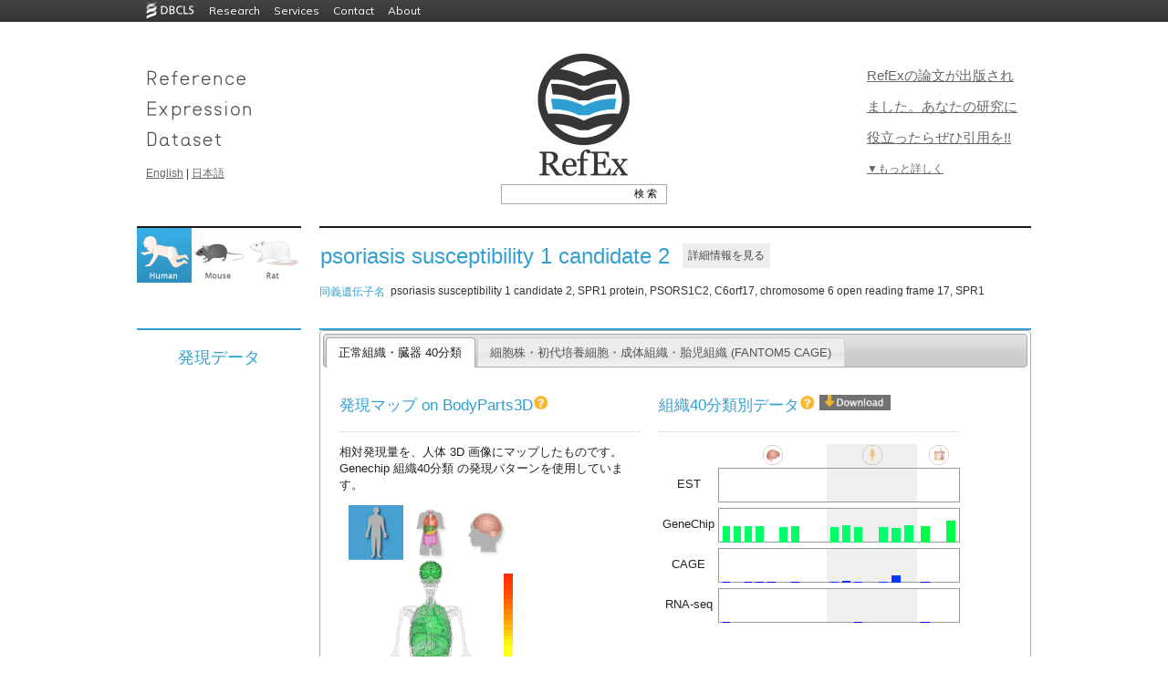

--- FILE ---
content_type: text/html
request_url: https://refex.dbcls.jp/gene_info.php?lang=ja&db=human&geneID=170680&refseq=NM_014069&unigene=Hs.146824&probe=220635_at
body_size: 103903
content:
<!DOCTYPE html PUBLIC "-//W3C//DTD XHTML 1.0 Transitional//EN" "http://www.w3.org/TR/xhtml1/DTD/xhtml1-transitional.dtd">
<html xmlns="http://www.w3.org/1999/xhtml" lang="ja" xml:lang="ja">
<head><!-- Global site tag (gtag.js) - Google Analytics --><script async src="https://www.googletagmanager.com/gtag/js?id=UA-125323423-5"></script><script>window.dataLayer = window.dataLayer || [];function gtag(){dataLayer.push(arguments);}  gtag('js', new Date());gtag('config','UA-125323423-5');</script>
	<meta http-equiv="Content-Type" content="text/html; charset=UTF-8" />
	<meta name="keywords" content="" />
	<meta name="description" content="" />
	<title>RefEx - psoriasis susceptibility 1 candidate 2 </title>
	<link rel="shortcut icon" href="./img/favicon.ico" />
	<link rel="stylesheet" type="text/css" href="./css/detail.css" />
<style type="text/css">
<!--
/*test*/

td.data2:hover {
/*	background: #ffffff;*/     /* IE6以下で必要 */
	text-decoration: none;
}
td.data2 span {
	display: none;
	padding: 8px;
	font-size: 12px;
	/*margin-bottom: px;*/
	margin-left:10px;
	/*line-height: auto;*/
	opacity: 0.7;
}
td.data2:hover span{
	display: inline;
	position: absolute;
	background-color: #FFFFFF;
	border: 1px solid #cccccc;
	color: #000000;
	/*width: 200px;*/     /* a.tooltip spanに指定すると、IE6以下でspanの領域でマウスが反応してしまう */
}


td.data:hover {
/*	background: #ffffff;*/     /* IE6以下で必要 */
	text-decoration: none;
}
td.data span {
	display: none;
	padding: 8px;
	font-size: 12px;
	margin-top: 30px;
	margin-left:20px;
	/*line-height: auto;*/
	opacity: 0.9;
}
td.data:hover span{
	display: inline;
	position: absolute;
	background-color: #FFF7EE;
	border: 1px solid #cccccc;
	color: #000000;
	/*width: 200px;*/     /* a.tooltip spanに指定すると、IE6以下でspanの領域でマウスが反応してしまう */
}
     
/* IE6以下にのみ適用 */
/*td.back_odd:hover span{
	width: 216px;
}*/
/* test END */


.sel-img {
	margin: 10px 10px 10px 10px;
	cursor:pointer;
}

td.border_left {border-top:solid 1px #999999;border-bottom:solid 1px #999999;border-left:solid 1px #999999;}
td.border_right {border-top:solid 1px #999999;border-bottom:solid 1px #999999;border-right:solid 1px #999999;}
td.border_center {border-top:solid 1px #999999;border-bottom:solid 1px #999999;}
td.border_all {border:solid 1px #999999;}
td.back_odd {background-color: #FFFFFF;}
td.back_even {background-color: #efefef;}
td.data{width:9px;}
td.spacer{width:2px;}

-->
</style>
        <link type="text/css" href="css/smoothness/jquery-ui-1.8.17.custom.css" rel="stylesheet" />
        <script type="text/javascript" src="js/jquery-1.7.1.min.js"></script>
        <script type="text/javascript" src="js/jquery-ui-1.8.17.custom.min.js"></script>
	<script type="text/javascript" src="js/jquery.scrollgraph.js"></script>
	<script src="js/jquery.bodymap.js"></script>
	<!-- script type="text/javascript" src="./js/jquery.page-scroller-308.js"></script -->

	<!-- scrool to Top-->
<script type="text/javascript">

$(document).ready(function(){
    $("#tabmenu").tabs();
	$("#scgraph").scrollgraph({
		graph_height: 200,
		graph_height_small: 150,
		data_max : 13.803996132122,
		ex_text : '<a href="http://bit.ly/fantom5cagehuman" target="_blank">FANTOM5 CAGEのサンプル情報一覧はこちら</a>',
		data:[
{desc:"acantholytic squamous carcinoma cell line:HCC1806", value:"0", cls:"cell line"},{desc:"acute lymphoblastic leukemia (B-ALL) cell line:BALL-1", value:"0", cls:"cell line"},{desc:"acute lymphoblastic leukemia (B-ALL) cell line:NALM-6", value:"0", cls:"cell line"},{desc:"acute lymphoblastic leukemia (T-ALL) cell line:HPB-ALL", value:"0", cls:"cell line"},{desc:"acute lymphoblastic leukemia (T-ALL) cell line:Jurkat", value:"0", cls:"cell line"},{desc:"acute myeloid leukemia (FAB M0) cell line:Kasumi-3", value:"0", cls:"cell line"},{desc:"acute myeloid leukemia (FAB M0) cell line:KG-1", value:"0", cls:"cell line"},{desc:"acute myeloid leukemia (FAB M1) cell line:HYT-1", value:"0", cls:"cell line"},{desc:"acute myeloid leukemia (FAB M2) cell line:Kasumi-1", value:"0", cls:"cell line"},{desc:"acute myeloid leukemia (FAB M2) cell line:Kasumi-6", value:"0", cls:"cell line"},{desc:"acute myeloid leukemia (FAB M2) cell line:NKM-1", value:"0", cls:"cell line"},{desc:"acute myeloid leukemia (FAB M3) cell line:HL60", value:"0", cls:"cell line"},{desc:"acute myeloid leukemia (FAB M4) cell line:FKH-1", value:"0", cls:"cell line"},{desc:"acute myeloid leukemia (FAB M4) cell line:HNT-34", value:"0", cls:"cell line"},{desc:"acute myeloid leukemia (FAB M4eo) cell line:EoL-1", value:"0", cls:"cell line"},{desc:"acute myeloid leukemia (FAB M4eo) cell line:EoL-3", value:"0", cls:"cell line"},{desc:"acute myeloid leukemia (FAB M5) cell line:NOMO-1", value:"0", cls:"cell line"},{desc:"acute myeloid leukemia (FAB M5) cell line:P31/FUJ", value:"0", cls:"cell line"},{desc:"acute myeloid leukemia (FAB M5) cell line:THP-1 (fresh)", value:"0", cls:"cell line"},{desc:"acute myeloid leukemia (FAB M5) cell line:THP-1 (revived)", value:"0", cls:"cell line"},{desc:"acute myeloid leukemia (FAB M5) cell line:THP-1 (thawed)", value:"0", cls:"cell line"},{desc:"acute myeloid leukemia (FAB M5) cell line:U-937 DE-4", value:"0", cls:"cell line"},{desc:"acute myeloid leukemia (FAB M6) cell line:EEB", value:"0", cls:"cell line"},{desc:"acute myeloid leukemia (FAB M6) cell line:F-36E", value:"0", cls:"cell line"},{desc:"acute myeloid leukemia (FAB M6) cell line:F-36P", value:"0", cls:"cell line"},{desc:"acute myeloid leukemia (FAB M7) cell line:M-MOK", value:"0", cls:"cell line"},{desc:"acute myeloid leukemia (FAB M7) cell line:MKPL-1", value:"0", cls:"cell line"},{desc:"adenocarcinoma cell line:IM95m", value:"0.31793074406933", cls:"cell line"},{desc:"adrenal cortex adenocarcinoma cell line:SW-13", value:"0", cls:"cell line"},{desc:"adult T-cell leukemia cell line:ATN-1", value:"0", cls:"cell line"},{desc:"alveolar cell carcinoma cell line:SW 1573", value:"0", cls:"cell line"},{desc:"anaplastic carcinoma cell line:8305C", value:"0", cls:"cell line"},{desc:"anaplastic large cell lymphoma cell line:Ki-JK", value:"0", cls:"cell line"},{desc:"anaplastic squamous cell carcinoma cell line:RPMI 2650", value:"0", cls:"cell line"},{desc:"argyrophil small cell carcinoma cell line:TC-YIK", value:"0", cls:"cell line"},{desc:"astrocytoma cell line:TM-31", value:"0", cls:"cell line"},{desc:"b cell line:RPMI1788", value:"0", cls:"cell line"},{desc:"B lymphoblastoid cell line: GM12878 ENCODE", value:"0", cls:"cell line"},{desc:"basal cell carcinoma cell line:TE 354.T", value:"0", cls:"cell line"},{desc:"bile duct carcinoma cell line:HuCCT1", value:"0.59267202337393", cls:"cell line"},{desc:"bile duct carcinoma cell line:TFK-1", value:"0", cls:"cell line"},{desc:"biphenotypic B myelomonocytic leukemia cell line:MV-4-11", value:"0", cls:"cell line"},{desc:"bone marrow stromal cell line:StromaNKtert", value:"0", cls:"cell line"},{desc:"breast carcinoma cell line:MCF7", value:"0", cls:"cell line"},{desc:"breast carcinoma cell line:MDA-MB-453", value:"0.62839530330995", cls:"cell line"},{desc:"bronchial squamous cell carcinoma cell line:KNS-62", value:"0", cls:"cell line"},{desc:"bronchioalveolar carcinoma cell line:NCI-H358", value:"0", cls:"cell line"},{desc:"bronchogenic carcinoma cell line:ChaGo-K-1", value:"0", cls:"cell line"},{desc:"Burkitt's lymphoma cell line:DAUDI", value:"0", cls:"cell line"},{desc:"Burkitt's lymphoma cell line:RAJI", value:"0", cls:"cell line"},{desc:"carcinoid cell line:NCI-H1770", value:"0", cls:"cell line"},{desc:"carcinoid cell line:SK-PN-DW", value:"0", cls:"cell line"},{desc:"carcinosarcoma cell line:JHUCS-1", value:"0", cls:"cell line"},{desc:"cervical cancer cell line:D98-AH2", value:"0.1034032185681", cls:"cell line"},{desc:"cervical cancer cell line:ME-180", value:"1.2555098771463", cls:"cell line"},{desc:"cholangiocellular carcinoma cell line:HuH-28", value:"0", cls:"cell line"},{desc:"choriocarcinoma cell line:T3M-3", value:"0", cls:"cell line"},{desc:"choriocarcinoma cell line:BeWo", value:"0", cls:"cell line"},{desc:"choriocarcinoma cell line:SCH", value:"0", cls:"cell line"},{desc:"chronic lymphocytic leukemia (T-CLL) cell line:SKW-3", value:"0", cls:"cell line"},{desc:"chronic myeloblastic leukemia (CML) cell line:KCL-22", value:"0", cls:"cell line"},{desc:"chronic myelogenous leukemia (CML) cell line:MEG-A2", value:"0", cls:"cell line"},{desc:"chronic myelogenous leukemia cell line:K562", value:"0", cls:"cell line"},{desc:"chronic myelogenous leukemia cell line:K562 ENCODE", value:"0", cls:"cell line"},{desc:"chronic myelogenous leukemia cell line:KU812", value:"0", cls:"cell line"},{desc:"clear cell carcinoma cell line:JHOC-5", value:"0", cls:"cell line"},{desc:"clear cell carcinoma cell line:TEN", value:"0", cls:"cell line"},{desc:"colon carcinoma cell line:CACO-2", value:"0", cls:"cell line"},{desc:"colon carcinoma cell line:COLO-320", value:"0", cls:"cell line"},{desc:"cord blood derived cell line:COBL-a 24h infection", value:"0", cls:"cell line"},{desc:"cord blood derived cell line:COBL-a 24h infection(-C)", value:"0", cls:"cell line"},{desc:"cord blood derived cell line:COBL-a untreated", value:"0", cls:"cell line"},{desc:"diffuse large B-cell lymphoma cell line:CTB-1", value:"0", cls:"cell line"},{desc:"ductal cell carcinoma cell line:KLM-1", value:"0", cls:"cell line"},{desc:"ductal cell carcinoma cell line:MIA Paca2", value:"0", cls:"cell line"},{desc:"embryonic kidney cell line: HEK293/SLAM infection, 24hr", value:"0", cls:"cell line"},{desc:"embryonic kidney cell line: HEK293/SLAM untreated", value:"0", cls:"cell line"},{desc:"embryonic pancreas cell line:1B2C6", value:"0", cls:"cell line"},{desc:"embryonic pancreas cell line:1C3D3", value:"0", cls:"cell line"},{desc:"embryonic pancreas cell line:1C3IKEI", value:"0", cls:"cell line"},{desc:"embryonic pancreas cell line:2C6", value:"0", cls:"cell line"},{desc:"endometrial carcinoma cell line:OMC-2", value:"0.45057810202637", cls:"cell line"},{desc:"endometrial stromal sarcoma cell line:OMC-9", value:"0", cls:"cell line"},{desc:"endometrioid adenocarcinoma cell line:JHUEM-1", value:"0", cls:"cell line"},{desc:"epidermoid carcinoma cell line:A431", value:"0", cls:"cell line"},{desc:"epidermoid carcinoma cell line:Ca Ski", value:"0", cls:"cell line"},{desc:"epithelioid sarcoma cell line:HS-ES-1", value:"0", cls:"cell line"},{desc:"epitheloid carcinoma cell line: HelaS3 ENCODE", value:"0", cls:"cell line"},{desc:"Ewing's sarcoma cell line:Hs 863.T", value:"0", cls:"cell line"},{desc:"extraskeletal myxoid chondrosarcoma cell line:H-EMC-SS", value:"0", cls:"cell line"},{desc:"fibrosarcoma cell line:HT-1080", value:"0", cls:"cell line"},{desc:"fibrous histiocytoma cell line:GCT TIB-223", value:"0", cls:"cell line"},{desc:"gall bladder carcinoma cell line:TGBC14TKB", value:"0", cls:"cell line"},{desc:"gall bladder carcinoma cell line:TGBC2TKB", value:"0.33703929099954", cls:"cell line"},{desc:"gastric adenocarcinoma cell line:MKN1", value:"0", cls:"cell line"},{desc:"gastric adenocarcinoma cell line:MKN45", value:"0", cls:"cell line"},{desc:"gastric cancer cell line:AZ521", value:"0", cls:"cell line"},{desc:"gastrointestinal carcinoma cell line:ECC12", value:"0", cls:"cell line"},{desc:"giant cell carcinoma cell line:LU65", value:"0", cls:"cell line"},{desc:"giant cell carcinoma cell line:Lu99B", value:"0", cls:"cell line"},{desc:"glassy cell carcinoma cell line:HOKUG", value:"0", cls:"cell line"},{desc:"glioblastoma cell line:A172", value:"0", cls:"cell line"},{desc:"glioblastoma cell line:T98G", value:"0", cls:"cell line"},{desc:"glioma cell line:GI-1", value:"0", cls:"cell line"},{desc:"granulosa cell tumor cell line:KGN", value:"0", cls:"cell line"},{desc:"hairy cell leukemia cell line:Mo", value:"0", cls:"cell line"},{desc:"hepatic mesenchymal tumor cell line:LI90", value:"0", cls:"cell line"},{desc:"hepatoblastoma cell line:HuH-6", value:"0", cls:"cell line"},{desc:"hepatocellular carcinoma cell line: HepG2 ENCODE", value:"0", cls:"cell line"},{desc:"hepatoma cell line:Li-7", value:"0", cls:"cell line"},{desc:"hereditary spherocytic anemia cell line:WIL2-NS", value:"0", cls:"cell line"},{desc:"Hodgkin's lymphoma cell line:HD-Mar2", value:"0", cls:"cell line"},{desc:"keratoacanthoma cell line:HKA-1", value:"1.39101126611", cls:"cell line"},{desc:"large cell lung carcinoma cell line:IA-LM", value:"0", cls:"cell line"},{desc:"large cell lung carcinoma cell line:NCI-H460", value:"0", cls:"cell line"},{desc:"large cell non-keratinizing squamous carcinoma cell line:SKG-II-SF", value:"0", cls:"cell line"},{desc:"leiomyoblastoma cell line:G-402", value:"0", cls:"cell line"},{desc:"leiomyoma cell line:10964C", value:"0", cls:"cell line"},{desc:"leiomyoma cell line:15242A", value:"0", cls:"cell line"},{desc:"leiomyoma cell line:15425", value:"0", cls:"cell line"},{desc:"lens epithelial cell line:SRA 01/04", value:"0", cls:"cell line"},{desc:"leukemia, chronic megakaryoblastic cell line:MEG-01", value:"0", cls:"cell line"},{desc:"liposarcoma cell line:KMLS-1", value:"0", cls:"cell line"},{desc:"liposarcoma cell line:SW 872", value:"0", cls:"cell line"},{desc:"lung adenocarcinoma cell line:A549", value:"0", cls:"cell line"},{desc:"lung adenocarcinoma cell line:PC-14", value:"0.53345661354", cls:"cell line"},{desc:"lymphangiectasia cell line:DS-1", value:"0", cls:"cell line"},{desc:"lymphoma, malignant, hairy B-cell cell line:MLMA", value:"0", cls:"cell line"},{desc:"malignant trichilemmal cyst cell line:DJM-1", value:"0", cls:"cell line"},{desc:"maxillary sinus tumor cell line:HSQ-89", value:"0", cls:"cell line"},{desc:"MCF7 breast cancer cell line response to EGF1, 00hr00min", value:"0", cls:"cell line"},{desc:"medulloblastoma cell line:D283 Med", value:"0", cls:"cell line"},{desc:"medulloblastoma cell line:ONS-76", value:"0", cls:"cell line"},{desc:"melanoma cell line:COLO 679", value:"0", cls:"cell line"},{desc:"melanoma cell line:G-361", value:"0", cls:"cell line"},{desc:"meningioma cell line:HKBMM", value:"0", cls:"cell line"},{desc:"merkel cell carcinoma cell line:MKL-1", value:"0", cls:"cell line"},{desc:"merkel cell carcinoma cell line:MS-1", value:"0", cls:"cell line"},{desc:"mesenchymal stem cell line:Hu5/E18", value:"0", cls:"cell line"},{desc:"mesodermal tumor cell line:HIRS-BM", value:"0", cls:"cell line"},{desc:"mesothelioma cell line:ACC-MESO-1", value:"0", cls:"cell line"},{desc:"mesothelioma cell line:ACC-MESO-4", value:"0.1942843755699", cls:"cell line"},{desc:"mesothelioma cell line:Mero-25", value:"0", cls:"cell line"},{desc:"mesothelioma cell line:Mero-41", value:"0", cls:"cell line"},{desc:"mesothelioma cell line:Mero-48a", value:"0.20825118796438", cls:"cell line"},{desc:"mesothelioma cell line:Mero-82", value:"0", cls:"cell line"},{desc:"mesothelioma cell line:Mero-83", value:"0", cls:"cell line"},{desc:"mesothelioma cell line:Mero-84", value:"0", cls:"cell line"},{desc:"mesothelioma cell line:Mero-95", value:"0", cls:"cell line"},{desc:"mesothelioma cell line:NCI-H2052", value:"0", cls:"cell line"},{desc:"mesothelioma cell line:NCI-H226", value:"0", cls:"cell line"},{desc:"mesothelioma cell line:NCI-H2452", value:"0", cls:"cell line"},{desc:"mesothelioma cell line:NCI-H28", value:"0", cls:"cell line"},{desc:"mesothelioma cell line:No36", value:"0", cls:"cell line"},{desc:"mesothelioma cell line:ONE58", value:"0", cls:"cell line"},{desc:"mixed mullerian tumor cell line:HTMMT", value:"0", cls:"cell line"},{desc:"mucinous adenocarcinoma cell line:JHOM-1", value:"0", cls:"cell line"},{desc:"mucinous cystadenocarcinoma cell line:MCAS", value:"0", cls:"cell line"},{desc:"mycosis fungoides, T cell lymphoma cell line:HuT 102 TIB-162", value:"0", cls:"cell line"},{desc:"myelodysplastic syndrome cell line:SKM-1", value:"0", cls:"cell line"},{desc:"myeloma cell line:PCM6", value:"0", cls:"cell line"},{desc:"myxofibrosarcoma cell line:MFH-ino", value:"0", cls:"cell line"},{desc:"myxofibrosarcoma cell line:NMFH-1", value:"0", cls:"cell line"},{desc:"neuroblastoma cell line:CHP-134", value:"0", cls:"cell line"},{desc:"neuroblastoma cell line:NB-1", value:"0", cls:"cell line"},{desc:"neuroblastoma cell line:NBsusSR", value:"0", cls:"cell line"},{desc:"neuroblastoma cell line:NH-12", value:"0", cls:"cell line"},{desc:"neuroectodermal tumor cell line:TASK1", value:"0", cls:"cell line"},{desc:"neuroectodermal tumor cell line:FU-RPNT-1", value:"0", cls:"cell line"},{desc:"neuroectodermal tumor cell line:FU-RPNT-2", value:"0", cls:"cell line"},{desc:"neuroepithelioma cell line:SK-N-MC", value:"0", cls:"cell line"},{desc:"neurofibroma cell line:Hs 53.T", value:"0", cls:"cell line"},{desc:"NK T cell leukemia cell line:KHYG-1", value:"0", cls:"cell line"},{desc:"non-small cell lung cancer cell line:NCI-H1385", value:"0", cls:"cell line"},{desc:"non T non B acute lymphoblastic leukemia (ALL) cell line:P30/OHK", value:"0", cls:"cell line"},{desc:"normal embryonic palatal mesenchymal cell line:HEPM", value:"0", cls:"cell line"},{desc:"normal intestinal epithelial cell line:FHs 74 Int", value:"0", cls:"cell line"},{desc:"oral squamous cell carcinoma cell line:Ca9-22", value:"0", cls:"cell line"},{desc:"oral squamous cell carcinoma cell line:HO-1-u-1", value:"0", cls:"cell line"},{desc:"oral squamous cell carcinoma cell line:HSC-3", value:"0", cls:"cell line"},{desc:"oral squamous cell carcinoma cell line:SAS", value:"0", cls:"cell line"},{desc:"osteoclastoma cell line:Hs 706.T", value:"0", cls:"cell line"},{desc:"osteosarcoma cell line:143B/TK^(-)neo^(R)", value:"0", cls:"cell line"},{desc:"osteosarcoma cell line:HS-Os-1", value:"0", cls:"cell line"},{desc:"pagetoid sarcoma cell line:Hs 925.T", value:"0", cls:"cell line"},{desc:"pancreatic carcinoma cell line:NOR-P1", value:"0", cls:"cell line"},{desc:"papillary adenocarcinoma cell line:8505C", value:"0.15166638295282", cls:"cell line"},{desc:"papillotubular adenocarcinoma cell line:TGBC18TKB", value:"0", cls:"cell line"},{desc:"peripheral neuroectodermal tumor cell line:KU-SN", value:"0", cls:"cell line"},{desc:"pharyngeal carcinoma cell line:Detroit 562", value:"0.12023551709898", cls:"cell line"},{desc:"plasma cell leukemia cell line:ARH-77", value:"0", cls:"cell line"},{desc:"pleomorphic hepatocellular carcinoma cell line:SNU-387", value:"0", cls:"cell line"},{desc:"prostate cancer cell line:DU145", value:"0", cls:"cell line"},{desc:"prostate cancer cell line:PC-3", value:"0", cls:"cell line"},{desc:"rectal cancer cell line:TT1TKB", value:"0.75192947256626", cls:"cell line"},{desc:"renal cell carcinoma cell line:OS-RC-2", value:"0", cls:"cell line"},{desc:"renal cell carcinoma cell line:TUHR10TKB", value:"0", cls:"cell line"},{desc:"retinoblastoma cell line:Y79", value:"0", cls:"cell line"},{desc:"rhabdomyosarcoma cell line:KYM-1", value:"0", cls:"cell line"},{desc:"rhabdomyosarcoma cell line:RMS-YM", value:"0", cls:"cell line"},{desc:"sacrococcigeal teratoma cell line:HTST", value:"0", cls:"cell line"},{desc:"schwannoma cell line:HS-PSS", value:"0", cls:"cell line"},{desc:"serous adenocarcinoma cell line:JHOS-2", value:"0", cls:"cell line"},{desc:"serous adenocarcinoma cell line:SK-OV-3-R after co-culture with SOC-57-02-G", value:"0", cls:"cell line"},{desc:"serous adenocarcinoma cell line:SK-OV-3-R", value:"0", cls:"cell line"},{desc:"serous cystadenocarcinoma cell line:HTOA", value:"0", cls:"cell line"},{desc:"signet ring carcinoma cell line:Kato III", value:"0", cls:"cell line"},{desc:"signet ring carcinoma cell line:NUGC-4", value:"0", cls:"cell line"},{desc:"small-cell gastrointestinal carcinoma cell line:ECC4", value:"0", cls:"cell line"},{desc:"small cell cervical cancer cell line:HCSC-1", value:"0", cls:"cell line"},{desc:"small cell gastrointestinal carcinoma cell line:ECC10", value:"0", cls:"cell line"},{desc:"small cell lung carcinoma cell line:DMS 144", value:"0", cls:"cell line"},{desc:"small cell lung carcinoma cell line:LK-2", value:"0", cls:"cell line"},{desc:"small cell lung carcinoma cell line:NCI-H82", value:"0.10430642537069", cls:"cell line"},{desc:"small cell lung carcinoma cell line:WA-hT", value:"0", cls:"cell line"},{desc:"somatostatinoma cell line:QGP-1", value:"0", cls:"cell line"},{desc:"spindle cell sarcoma cell line:Hs 132.T", value:"0", cls:"cell line"},{desc:"splenic lymphoma with villous lymphocytes cell line:SLVL", value:"0", cls:"cell line"},{desc:"squamous cell carcinoma cell line:EC-GI-10", value:"0", cls:"cell line"},{desc:"squamous cell carcinoma cell line:T3M-5", value:"0", cls:"cell line"},{desc:"squamous cell lung carcinoma cell line:EBC-1", value:"0", cls:"cell line"},{desc:"synovial sarcoma cell line:HS-SY-II", value:"0", cls:"cell line"},{desc:"teratocarcinoma cell line:PA-1", value:"0.32099542518868", cls:"cell line"},{desc:"teratocarcinoma cell line:NCC-IT-A3", value:"0", cls:"cell line"},{desc:"teratocarcinoma cell line:NCR-G1", value:"0", cls:"cell line"},{desc:"testicular germ cell embryonal carcinoma cell line:ITO-II", value:"1.3495492616265", cls:"cell line"},{desc:"testicular germ cell embryonal carcinoma cell line:NEC14", value:"2.4118216132398", cls:"cell line"},{desc:"testicular germ cell embryonal carcinoma cell line:NEC15", value:"1.5423994116472", cls:"cell line"},{desc:"testicular germ cell embryonal carcinoma cell line:NEC8", value:"0", cls:"cell line"},{desc:"thyroid carcinoma cell line:TCO-1", value:"0", cls:"cell line"},{desc:"transitional-cell carcinoma cell line:5637", value:"0", cls:"cell line"},{desc:"transitional-cell carcinoma cell line:JMSU1", value:"0", cls:"cell line"},{desc:"tridermal teratoma cell line:HGRT", value:"0", cls:"cell line"},{desc:"tubular adenocarcinoma cell line:SUIT-2", value:"0", cls:"cell line"},{desc:"Wilms' tumor cell line:G-401", value:"0", cls:"cell line"},{desc:"Wilms' tumor cell line:HFWT", value:"0", cls:"cell line"},{desc:"xeroderma pigentosum b cell line:XPL 17", value:"0", cls:"cell line"},{desc:"Adipocyte - breast", value:"0", cls:"primary cell"},{desc:"Adipocyte - omental", value:"0", cls:"primary cell"},{desc:"Adipocyte - perirenal", value:"0", cls:"primary cell"},{desc:"Adipocyte - subcutaneous", value:"0", cls:"primary cell"},{desc:"Alveolar Epithelial Cells", value:"0", cls:"primary cell"},{desc:"Amniotic Epithelial Cells", value:"0.21182732095144", cls:"primary cell"},{desc:"amniotic membrane cells", value:"0.28975289660541", cls:"primary cell"},{desc:"Anulus Pulposus Cell", value:"0", cls:"primary cell"},{desc:"Aortic smooth muscle cell response to FGF2, 00hr00min", value:"0", cls:"primary cell"},{desc:"Aortic smooth muscle cell response to IL1b, 00hr00min", value:"0", cls:"primary cell"},{desc:"Astrocyte - cerebellum", value:"0", cls:"primary cell"},{desc:"Astrocyte - cerebral cortex", value:"0", cls:"primary cell"},{desc:"Basophils", value:"0", cls:"primary cell"},{desc:"Bronchial Epithelial Cell", value:"0", cls:"primary cell"},{desc:"Cardiac Myocyte", value:"0", cls:"primary cell"},{desc:"CD133+ stem cells - adult bone marrow derived", value:"0", cls:"primary cell"},{desc:"CD14-CD16+ Monocytes", value:"0", cls:"primary cell"},{desc:"CD14+ monocyte derived endothelial progenitor cells", value:"0", cls:"primary cell"},{desc:"CD14+ monocytes - mock treated", value:"0", cls:"primary cell"},{desc:"CD14+ monocytes - treated with B-glucan", value:"0", cls:"primary cell"},{desc:"CD14+ monocytes - treated with BCG", value:"0", cls:"primary cell"},{desc:"CD14+ monocytes - treated with Candida", value:"0", cls:"primary cell"},{desc:"CD14+ monocytes - treated with Cryptococcus", value:"0", cls:"primary cell"},{desc:"CD14+ monocytes - treated with Group A streptococci", value:"0", cls:"primary cell"},{desc:"CD14+ monocytes - treated with IFN + N-hexane", value:"0", cls:"primary cell"},{desc:"CD14+ monocytes - treated with lipopolysaccharide", value:"0", cls:"primary cell"},{desc:"CD14+ monocytes - treated with Salmonella", value:"0", cls:"primary cell"},{desc:"CD14+ monocytes - treated with Trehalose dimycolate (TDM)", value:"0", cls:"primary cell"},{desc:"CD14+ Monocytes", value:"0", cls:"primary cell"},{desc:"CD14+CD16- Monocytes", value:"0", cls:"primary cell"},{desc:"CD14+CD16+ Monocytes", value:"0", cls:"primary cell"},{desc:"CD19+ B Cells (pluriselect)", value:"0", cls:"primary cell"},{desc:"CD19+ B Cells", value:"0", cls:"primary cell"},{desc:"CD34+ Progenitors", value:"0", cls:"primary cell"},{desc:"CD34+ stem cells - adult bone marrow derived", value:"0", cls:"primary cell"},{desc:"CD4+ T Cells", value:"0", cls:"primary cell"},{desc:"CD4+CD25-CD45RA- memory conventional T cells expanded", value:"0", cls:"primary cell"},{desc:"CD4+CD25-CD45RA- memory conventional T cells", value:"0", cls:"primary cell"},{desc:"CD4+CD25-CD45RA+ naive conventional T cells expanded", value:"0", cls:"primary cell"},{desc:"CD4+CD25-CD45RA+ naive conventional T cells", value:"0", cls:"primary cell"},{desc:"CD4+CD25+CD45RA- memory regulatory T cells expanded", value:"0", cls:"primary cell"},{desc:"CD4+CD25+CD45RA- memory regulatory T cells", value:"0", cls:"primary cell"},{desc:"CD4+CD25+CD45RA+ naive regulatory T cells expanded", value:"0", cls:"primary cell"},{desc:"CD4+CD25+CD45RA+ naive regulatory T cells", value:"0", cls:"primary cell"},{desc:"CD8+ T Cells (pluriselect)", value:"0", cls:"primary cell"},{desc:"CD8+ T Cells", value:"0", cls:"primary cell"},{desc:"Chondrocyte - de diff", value:"0", cls:"primary cell"},{desc:"Chondrocyte - re diff", value:"0", cls:"primary cell"},{desc:"chorionic membrane cells", value:"0", cls:"primary cell"},{desc:"Ciliary Epithelial Cells", value:"0", cls:"primary cell"},{desc:"Clontech Human Universal Reference Total RNA", value:"0", cls:"primary cell"},{desc:"Corneal Epithelial Cells", value:"0.15531901150467", cls:"primary cell"},{desc:"Dendritic Cells - monocyte immature derived", value:"0", cls:"primary cell"},{desc:"Dendritic Cells - plasmacytoid", value:"0", cls:"primary cell"},{desc:"Endothelial Cells - Aortic", value:"0", cls:"primary cell"},{desc:"Endothelial Cells - Artery", value:"0", cls:"primary cell"},{desc:"Endothelial Cells - Lymphatic", value:"0", cls:"primary cell"},{desc:"Endothelial Cells - Microvascular", value:"0", cls:"primary cell"},{desc:"Endothelial Cells - Thoracic", value:"0", cls:"primary cell"},{desc:"Endothelial Cells - Umbilical vein", value:"0", cls:"primary cell"},{desc:"Endothelial Cells - Vein", value:"0", cls:"primary cell"},{desc:"Eosinophils", value:"0", cls:"primary cell"},{desc:"Esophageal Epithelial Cells", value:"0.36192696440225", cls:"primary cell"},{desc:"Fibroblast - Aortic Adventitial", value:"0", cls:"primary cell"},{desc:"Fibroblast - Aortic Adventitial - nuclear fraction", value:"0", cls:"primary cell"},{desc:"Fibroblast - Cardiac", value:"0.0451585274453", cls:"primary cell"},{desc:"Fibroblast - Choroid Plexus", value:"0", cls:"primary cell"},{desc:"Fibroblast - Conjunctival", value:"0", cls:"primary cell"},{desc:"Fibroblast - Dermal", value:"0", cls:"primary cell"},{desc:"Fibroblast - Gingival", value:"0", cls:"primary cell"},{desc:"Fibroblast - Gingival (GFH2)", value:"0", cls:"primary cell"},{desc:"Fibroblast - Gingival (GFH3)", value:"0", cls:"primary cell"},{desc:"Fibroblast - Lymphatic", value:"0", cls:"primary cell"},{desc:"Fibroblast - Periodontal Ligament", value:"0", cls:"primary cell"},{desc:"Fibroblast - Periodontal Ligament (PL29)", value:"0", cls:"primary cell"},{desc:"Fibroblast - Periodontal Ligament (PL30)", value:"0", cls:"primary cell"},{desc:"Fibroblast - Periodontal Ligament (PLH3)", value:"0", cls:"primary cell"},{desc:"Fibroblast - Pulmonary Artery", value:"0", cls:"primary cell"},{desc:"Fibroblast - skin dystrophia myotonica", value:"0", cls:"primary cell"},{desc:"Fibroblast - skin dystrophia myotonica - nuclear fraction", value:"0", cls:"primary cell"},{desc:"Fibroblast - skin dystrophia myotonica", value:"0", cls:"primary cell"},{desc:"Fibroblast - skin normal", value:"0", cls:"primary cell"},{desc:"Fibroblast - skin normal - nuclear fraction", value:"0", cls:"primary cell"},{desc:"Fibroblast - skin spinal muscular atrophy", value:"0", cls:"primary cell"},{desc:"Fibroblast - skin spinal muscular atrophy - nuclear fraction", value:"0", cls:"primary cell"},{desc:"Fibroblast - skin walker warburg", value:"0", cls:"primary cell"},{desc:"Gingival epithelial cells (GEA11)", value:"0.45728721699228", cls:"primary cell"},{desc:"Gingival epithelial cells (GEA14)", value:"1.452305261936", cls:"primary cell"},{desc:"Gingival epithelial cells (GEA15)", value:"0", cls:"primary cell"},{desc:"granulocyte macrophage progenitor", value:"0", cls:"primary cell"},{desc:"H9 Embryonic Stem cells", value:"0.27651927384939", cls:"primary cell"},{desc:"H9 Embryoid body cells, melanocytic induction, day00", value:"0.26863774353899", cls:"primary cell"},{desc:"Hair Follicle Dermal Papilla Cells", value:"0", cls:"primary cell"},{desc:"Hair Follicle Outer Root Sheath Cells", value:"0", cls:"primary cell"},{desc:"Hep-2 cells mock treated", value:"0", cls:"primary cell"},{desc:"Hep-2 cells treated with Streptococci strain 5448", value:"0", cls:"primary cell"},{desc:"Hep-2 cells treated with Streptococci strain JRS4", value:"0", cls:"primary cell"},{desc:"Hepatic Sinusoidal Endothelial Cells", value:"0", cls:"primary cell"},{desc:"Hepatic Stellate Cells (lipocyte)", value:"0", cls:"primary cell"},{desc:"Hepatocyte", value:"0", cls:"primary cell"},{desc:"HES3-GFP Embryonic Stem cells, cardiomyocytic induction, day00", value:"0", cls:"primary cell"},{desc:"immature langerhans cells", value:"0", cls:"primary cell"},{desc:"Intestinal epithelial cells (polarized)", value:"0.31405521043338", cls:"primary cell"},{desc:"iPS differentiation to neuron, day00", value:"0.049689686784822", cls:"primary cell"},{desc:"Iris Pigment Epithelial Cells", value:"0", cls:"primary cell"},{desc:"Keratinocyte - epidermal", value:"1.1617019866152", cls:"primary cell"},{desc:"Keratinocyte - oral", value:"0.08854960137764", cls:"primary cell"},{desc:"Keratocytes", value:"0", cls:"primary cell"},{desc:"Lens Epithelial Cells", value:"0.037004112928568", cls:"primary cell"},{desc:"Lymphatic Endothelial cells response to VEGFC, 00hr00min", value:"0", cls:"primary cell"},{desc:"Macrophage - monocyte derived", value:"0", cls:"primary cell"},{desc:"Mallassez-derived cells (MZH3)", value:"0", cls:"primary cell"},{desc:"Mallassez-derived cells", value:"0.12481491403551", cls:"primary cell"},{desc:"Mammary Epithelial Cell", value:"0.085044507622794", cls:"primary cell"},{desc:"Mast cell - stimulated", value:"0", cls:"primary cell"},{desc:"Mast cell", value:"0.029721702884872", cls:"primary cell"},{desc:"mature adipocyte", value:"0", cls:"primary cell"},{desc:"Melanocyte - dark", value:"0", cls:"primary cell"},{desc:"Melanocyte - light", value:"0", cls:"primary cell"},{desc:"Melanocyte (MC+1)", value:"0", cls:"primary cell"},{desc:"Melanocyte (MC+2)", value:"0", cls:"primary cell"},{desc:"Melanocyte (MC+3)", value:"0", cls:"primary cell"},{desc:"Meningeal Cells", value:"0.045622606913229", cls:"primary cell"},{desc:"mesenchymal precursor cell - adipose", value:"0", cls:"primary cell"},{desc:"mesenchymal precursor cell - bone marrow", value:"0", cls:"primary cell"},{desc:"mesenchymal precursor cell - cardiac", value:"0", cls:"primary cell"},{desc:"mesenchymal precursor cell - ovarian cancer left ovary", value:"0", cls:"primary cell"},{desc:"mesenchymal precursor cell - ovarian cancer metastasis", value:"0.10496443582867", cls:"primary cell"},{desc:"mesenchymal precursor cell - ovarian cancer right ovary", value:"0", cls:"primary cell"},{desc:"mesenchymal precursor cell - ovarian cancer right ovary (SOC-57-02-G)", value:"0", cls:"primary cell"},{desc:"mesenchymal precursor cell - ovarian cancer right ovary (SOC-57-02)", value:"0", cls:"primary cell"},{desc:"Mesenchymal Stem Cells - adipose", value:"0.093989305310462", cls:"primary cell"},{desc:"Mesenchymal Stem Cells - amniotic membrane", value:"0", cls:"primary cell"},{desc:"Mesenchymal Stem Cells - bone marrow", value:"0", cls:"primary cell"},{desc:"Mesenchymal Stem Cells - hepatic", value:"0", cls:"primary cell"},{desc:"Mesenchymal Stem Cells - umbilical", value:"0", cls:"primary cell"},{desc:"Mesenchymal Stem Cells - Wharton's Jelly", value:"0", cls:"primary cell"},{desc:"Mesenchymal Stem Cells (adipose derived), adipogenic induction, 00hr00min", value:"0", cls:"primary cell"},{desc:"Mesothelial Cells", value:"0", cls:"primary cell"},{desc:"migratory langerhans cells", value:"0", cls:"primary cell"},{desc:"Monocyte-derived macrophages response to udorn influenza infection, 00hr00min", value:"0", cls:"primary cell"},{desc:"Multipotent Cord Blood Unrestricted Somatic Stem Cells", value:"0", cls:"primary cell"},{desc:"Myoblast differentiation to myotubes, day00, control donor1", value:"0", cls:"primary cell"},{desc:"Myoblast", value:"0", cls:"primary cell"},{desc:"nasal epithelial cells", value:"0.22218840947981", cls:"primary cell"},{desc:"Natural Killer Cells", value:"0", cls:"primary cell"},{desc:"Neural stem cells", value:"0", cls:"primary cell"},{desc:"Neurons", value:"0", cls:"primary cell"},{desc:"Neutrophils", value:"0", cls:"primary cell"},{desc:"Nucleus Pulposus Cell", value:"0", cls:"primary cell"},{desc:"Olfactory epithelial cells", value:"0", cls:"primary cell"},{desc:"optic nerve", value:"0", cls:"primary cell"},{desc:"Osteoblast - differentiated", value:"0", cls:"primary cell"},{desc:"Osteoblast", value:"0", cls:"primary cell"},{desc:"Pancreatic stromal cells", value:"0", cls:"primary cell"},{desc:"Pericytes", value:"0.089408192702136", cls:"primary cell"},{desc:"Peripheral Blood Mononuclear Cells", value:"0", cls:"primary cell"},{desc:"Placental Epithelial Cells", value:"0", cls:"primary cell"},{desc:"Preadipocyte - breast", value:"0", cls:"primary cell"},{desc:"Preadipocyte - breast - nuclear fraction", value:"0", cls:"primary cell"},{desc:"Preadipocyte - omental", value:"0", cls:"primary cell"},{desc:"Preadipocyte - perirenal", value:"0", cls:"primary cell"},{desc:"Preadipocyte - subcutaneous", value:"0", cls:"primary cell"},{desc:"Preadipocyte - visceral", value:"0", cls:"primary cell"},{desc:"Prostate Epithelial Cells (polarized)", value:"0", cls:"primary cell"},{desc:"Prostate Epithelial Cells", value:"0", cls:"primary cell"},{desc:"Prostate Stromal Cells", value:"0", cls:"primary cell"},{desc:"Renal Cortical Epithelial Cells", value:"0.037096819326314", cls:"primary cell"},{desc:"Renal Epithelial Cells", value:"0", cls:"primary cell"},{desc:"Renal Glomerular Endothelial Cells", value:"0", cls:"primary cell"},{desc:"Renal Mesangial Cells", value:"0.20329549498424", cls:"primary cell"},{desc:"Renal Proximal Tubular Epithelial Cell", value:"0.067340618093745", cls:"primary cell"},{desc:"Reticulocytes", value:"0", cls:"primary cell"},{desc:"Retinal Pigment Epithelial Cells", value:"0", cls:"primary cell"},{desc:"SABiosciences XpressRef Human Universal Total RNA", value:"0", cls:"primary cell"},{desc:"salivary acinar cells", value:"1.3534654201228", cls:"primary cell"},{desc:"Saos-2 osteosarcoma treated with ascorbic acid and BGP to induce calcification, 00hr00min", value:"0", cls:"primary cell"},{desc:"Sebocyte", value:"0.22689441921622", cls:"primary cell"},{desc:"Sertoli Cells", value:"0", cls:"primary cell"},{desc:"Skeletal Muscle Cells differentiated into Myotubes - multinucleated", value:"0.085289261008254", cls:"primary cell"},{desc:"Skeletal Muscle Cells", value:"0", cls:"primary cell"},{desc:"Skeletal Muscle Satellite Cells", value:"0", cls:"primary cell"},{desc:"Small Airway Epithelial Cells", value:"0.061416444066528", cls:"primary cell"},{desc:"Small Airway Epithelial Cells - nuclear fraction", value:"0", cls:"primary cell"},{desc:"Smooth Muscle Cells - Aortic", value:"0", cls:"primary cell"},{desc:"Smooth Muscle Cells - Aortic - cytoplasmic fraction", value:"0", cls:"primary cell"},{desc:"Smooth Muscle Cells - Aortic - nuclear fraction", value:"0", cls:"primary cell"},{desc:"Smooth Muscle Cells - Aortic", value:"0", cls:"primary cell"},{desc:"Smooth Muscle Cells - Brachiocephalic", value:"0", cls:"primary cell"},{desc:"Smooth Muscle Cells - Brain Vascular", value:"0", cls:"primary cell"},{desc:"Smooth Muscle Cells - Bronchial", value:"0", cls:"primary cell"},{desc:"Smooth Muscle Cells - Carotid", value:"0", cls:"primary cell"},{desc:"Smooth Muscle Cells - Colonic", value:"0", cls:"primary cell"},{desc:"Smooth Muscle Cells - Coronary Artery", value:"0", cls:"primary cell"},{desc:"Smooth Muscle Cells - Esophageal", value:"0", cls:"primary cell"},{desc:"Smooth Muscle Cells - Internal Thoracic Artery", value:"0", cls:"primary cell"},{desc:"Smooth Muscle Cells - Prostate", value:"0", cls:"primary cell"},{desc:"Smooth Muscle Cells - Pulmonary Artery", value:"0", cls:"primary cell"},{desc:"Smooth Muscle Cells - Subclavian Artery", value:"0", cls:"primary cell"},{desc:"Smooth Muscle Cells - Tracheal", value:"0", cls:"primary cell"},{desc:"Smooth Muscle Cells - Umbilical Artery", value:"0.067473098465146", cls:"primary cell"},{desc:"Smooth Muscle Cells - Umbilical Vein", value:"0", cls:"primary cell"},{desc:"Smooth Muscle Cells - Uterine", value:"0", cls:"primary cell"},{desc:"Synoviocyte", value:"0", cls:"primary cell"},{desc:"tenocyte", value:"0", cls:"primary cell"},{desc:"Trabecular Meshwork Cells", value:"0", cls:"primary cell"},{desc:"Tracheal Epithelial Cells", value:"0", cls:"primary cell"},{desc:"Universal RNA - Human Normal Tissues Biochain", value:"0", cls:"primary cell"},{desc:"Urothelial Cells", value:"0.091755583017189", cls:"primary cell"},{desc:"Whole blood (ribopure)", value:"0", cls:"primary cell"},{desc:"adipose tissue, adult", value:"0", cls:"adult tissue"},{desc:"amygdala, adult", value:"0", cls:"adult tissue"},{desc:"aorta, adult", value:"0", cls:"adult tissue"},{desc:"appendix, adult", value:"0", cls:"adult tissue"},{desc:"bladder, adult", value:"0.18005800629025", cls:"adult tissue"},{desc:"blood, adult", value:"0", cls:"adult tissue"},{desc:"brain, adult", value:"0", cls:"adult tissue"},{desc:"breast, adult", value:"0", cls:"adult tissue"},{desc:"caudate nucleus, adult", value:"0", cls:"adult tissue"},{desc:"cerebellum, adult", value:"0", cls:"adult tissue"},{desc:"cerebral meninges, adult", value:"0", cls:"adult tissue"},{desc:"cervix, adult", value:"0.37960120302138", cls:"adult tissue"},{desc:"colon, adult", value:"0", cls:"adult tissue"},{desc:"corpus callosum, adult", value:"0", cls:"adult tissue"},{desc:"diencephalon, adult", value:"0", cls:"adult tissue"},{desc:"ductus deferens, adult", value:"0", cls:"adult tissue"},{desc:"dura mater, adult", value:"0", cls:"adult tissue"},{desc:"epididymis, adult", value:"0", cls:"adult tissue"},{desc:"esophagus, adult", value:"1.0100733079555", cls:"adult tissue"},{desc:"frontal lobe, adult", value:"0", cls:"adult tissue"},{desc:"gall bladder, adult", value:"0", cls:"adult tissue"},{desc:"globus pallidus, adult", value:"0", cls:"adult tissue"},{desc:"heart - mitral valve, adult", value:"0", cls:"adult tissue"},{desc:"heart - pulmonic valve, adult", value:"0", cls:"adult tissue"},{desc:"heart - tricuspid valve, adult", value:"0", cls:"adult tissue"},{desc:"heart, adult, diseased post-infarction", value:"0", cls:"adult tissue"},{desc:"heart, adult, diseased", value:"0", cls:"adult tissue"},{desc:"heart, adult", value:"0", cls:"adult tissue"},{desc:"hippocampus, adult", value:"0", cls:"adult tissue"},{desc:"insula, adult", value:"0", cls:"adult tissue"},{desc:"kidney, adult", value:"0", cls:"adult tissue"},{desc:"left atrium, adult", value:"0", cls:"adult tissue"},{desc:"left ventricle, adult", value:"0", cls:"adult tissue"},{desc:"liver, adult", value:"0", cls:"adult tissue"},{desc:"locus coeruleus, adult", value:"0", cls:"adult tissue"},{desc:"lung, adult", value:"0", cls:"adult tissue"},{desc:"lung, right lower lobe, adult", value:"0", cls:"adult tissue"},{desc:"lymph node, adult", value:"0", cls:"adult tissue"},{desc:"medial frontal gyrus, adult", value:"0", cls:"adult tissue"},{desc:"medial temporal gyrus, adult", value:"0", cls:"adult tissue"},{desc:"medulla oblongata, adult", value:"0", cls:"adult tissue"},{desc:"middle temporal gyrus", value:"0", cls:"adult tissue"},{desc:"nucleus accumbens, adult", value:"0", cls:"adult tissue"},{desc:"occipital cortex, adult", value:"0", cls:"adult tissue"},{desc:"occipital lobe, adult", value:"0", cls:"adult tissue"},{desc:"occipital pole, adult", value:"0", cls:"adult tissue"},{desc:"olfactory region, adult", value:"0", cls:"adult tissue"},{desc:"ovary, adult", value:"0.072516296720203", cls:"adult tissue"},{desc:"pancreas, adult", value:"0", cls:"adult tissue"},{desc:"paracentral gyrus, adult", value:"0", cls:"adult tissue"},{desc:"parietal lobe, adult", value:"0", cls:"adult tissue"},{desc:"parotid gland, adult", value:"0", cls:"adult tissue"},{desc:"penis, adult", value:"2.2444887134437", cls:"adult tissue"},{desc:"pineal gland, adult", value:"0", cls:"adult tissue"},{desc:"pituitary gland, adult", value:"0", cls:"adult tissue"},{desc:"placenta, adult", value:"0", cls:"adult tissue"},{desc:"pons, adult", value:"0", cls:"adult tissue"},{desc:"postcentral gyrus, adult", value:"0", cls:"adult tissue"},{desc:"prostate, adult", value:"0.075564782422777", cls:"adult tissue"},{desc:"putamen, adult", value:"0", cls:"adult tissue"},{desc:"retina, adult", value:"0", cls:"adult tissue"},{desc:"salivary gland, adult", value:"0", cls:"adult tissue"},{desc:"seminal vesicle, adult", value:"0.61344038750095", cls:"adult tissue"},{desc:"skeletal muscle, adult", value:"0", cls:"adult tissue"},{desc:"Skeletal Muscle - soleus muscle", value:"0", cls:"adult tissue"},{desc:"small intestine, adult", value:"0", cls:"adult tissue"},{desc:"smooth muscle, adult", value:"0", cls:"adult tissue"},{desc:"spinal cord, adult", value:"0", cls:"adult tissue"},{desc:"spleen, adult", value:"0", cls:"adult tissue"},{desc:"submaxillary gland, adult", value:"0", cls:"adult tissue"},{desc:"substantia nigra, adult", value:"0", cls:"adult tissue"},{desc:"temporal lobe, adult", value:"0", cls:"adult tissue"},{desc:"testis, adult", value:"0.03652238489278", cls:"adult tissue"},{desc:"thalamus, adult", value:"0", cls:"adult tissue"},{desc:"throat, adult", value:"0", cls:"adult tissue"},{desc:"thymus, adult", value:"2.5610145740108", cls:"adult tissue"},{desc:"thyroid, adult", value:"0", cls:"adult tissue"},{desc:"tongue, adult", value:"3.6378978780446", cls:"adult tissue"},{desc:"tonsil, adult", value:"0.51492950938358", cls:"adult tissue"},{desc:"trachea, adult", value:"0.069266892306315", cls:"adult tissue"},{desc:"uterus, adult", value:"0.11532797484408", cls:"adult tissue"},{desc:"vagina, adult", value:"0", cls:"adult tissue"},{desc:"vein, adult", value:"1.2282610980467", cls:"adult tissue"},{desc:"brain, fetal", value:"0", cls:"fetal tissue"},{desc:"colon, fetal", value:"0", cls:"fetal tissue"},{desc:"diaphragm, fetal", value:"1.226047243777", cls:"fetal tissue"},{desc:"duodenum, fetal", value:"0", cls:"fetal tissue"},{desc:"eye, fetal", value:"0", cls:"fetal tissue"},{desc:"heart, fetal", value:"0", cls:"fetal tissue"},{desc:"kidney, fetal", value:"0", cls:"fetal tissue"},{desc:"liver, fetal", value:"0", cls:"fetal tissue"},{desc:"lung, fetal", value:"0", cls:"fetal tissue"},{desc:"occipital lobe, fetal", value:"0", cls:"fetal tissue"},{desc:"parietal lobe, fetal", value:"0", cls:"fetal tissue"},{desc:"rectum, fetal", value:"0", cls:"fetal tissue"},{desc:"skeletal muscle, fetal", value:"0", cls:"fetal tissue"},{desc:"skin, fetal", value:"4.9199741962913", cls:"fetal tissue"},{desc:"small intestine, fetal", value:"0", cls:"fetal tissue"},{desc:"spinal cord, fetal", value:"0", cls:"fetal tissue"},{desc:"spleen, fetal", value:"0.062465644187068", cls:"fetal tissue"},{desc:"stomach, fetal", value:"0", cls:"fetal tissue"},{desc:"temporal lobe, fetal", value:"0", cls:"fetal tissue"},{desc:"throat, fetal", value:"0", cls:"fetal tissue"},{desc:"thymus, fetal", value:"1.8466303826266", cls:"fetal tissue"},{desc:"thyroid, fetal", value:"0", cls:"fetal tissue"},{desc:"tongue, fetal", value:"2.1025352331147", cls:"fetal tissue"},{desc:"trachea, fetal", value:"0.28717721244092", cls:"fetal tissue"},{desc:"umbilical cord, fetal", value:"1.7392055293448", cls:"fetal tissue"},{desc:"uterus, fetal", value:"0", cls:"fetal tissue"}		],
//		bar_width:10
	});
	$("#bodymap_panel").bodymap3d({
		"skin_check_string" : "皮膚・骨格筋を表示",
		"anime_check_string" : "アニメーション表示",
		"data" : {
			"Common":{
				"Model":"bp3d",
				"Version":"2.0",
				"ColorbarFlag":true,
				"ScalarColorFlag":true,
				"ScalarMaximum":11,
				"ScalarMinimum":0
			},
			"Window": {
				"ImageWidth":200,
				"ImageHeight":300
			},
			"Camera": {
				"CameraMode":"front",
				"AddLatitudeDegree":0,
				"AddLongitudeDegree":0
			},
			"Part":[
				{
					"PartName":"bone",
					"PartOpacity":0.1,
					"UseForBoundingBoxFlag":true
				}
				,{
					"PartID":"FMA50801",
					"PartScalar":5.1900000572205,
					"PartOpacity":0.3,
					"UseForBoundingBoxFlag":true,
					"ScalarColorFlag":true
				}
				,{
					"PartID":"FMA67944",
					"PartScalar":5.1399998664856,
					"PartOpacity":0.3,
					"UseForBoundingBoxFlag":true,
					"ScalarColorFlag":true
				}
				,{
					"PartID":"FMA79876",
					"PartScalar":5.2399997711182,
					"PartOpacity":0.3,
					"UseForBoundingBoxFlag":true,
					"ScalarColorFlag":true
				}
				,{
					"PartID":"FMA86464",
					"PartScalar":5.1700000762939,
					"PartOpacity":0.3,
					"UseForBoundingBoxFlag":true,
					"ScalarColorFlag":true
				}
				,{
					"PartID":"FMA65239",
					"PartScalar":5.0999999046326,
					"PartOpacity":0.3,
					"UseForBoundingBoxFlag":true,
					"ScalarColorFlag":true
				}
				,{
					"PartID":"FMA50720",
					"PartScalar":5.0999999046326,
					"PartOpacity":0.3,
					"UseForBoundingBoxFlag":true,
					"ScalarColorFlag":true
				}
				,{
					"PartID":"FMA50723",
					"PartScalar":5.460000038147,
					"PartOpacity":0.3,
					"UseForBoundingBoxFlag":true,
					"ScalarColorFlag":true
				}
				,{
					"PartID":"FMA7196",
					"PartScalar":5.0599999427795,
					"PartOpacity":0.3,
					"UseForBoundingBoxFlag":true,
					"ScalarColorFlag":true
				}
				,{
					"PartID":"FMA9607",
					"PartScalar":4.8000001907349,
					"PartOpacity":0.3,
					"UseForBoundingBoxFlag":true,
					"ScalarColorFlag":true
				}
				,{
					"PartID":"FMA9600",
					"PartScalar":4.6799998283386,
					"PartOpacity":0.3,
					"UseForBoundingBoxFlag":true,
					"ScalarColorFlag":true
				}
				,{
					"PartID":"FMA7210",
					"PartScalar":5,
					"PartOpacity":0.3,
					"UseForBoundingBoxFlag":true,
					"ScalarColorFlag":true
				}
				,{
					"PartID":"FMA7088",
					"PartScalar":5.3299999237061,
					"PartOpacity":0.3,
					"UseForBoundingBoxFlag":true,
					"ScalarColorFlag":true
				}
				,{
					"PartID":"FMA72954",
					"PartScalar":5.3000001907349,
					"PartOpacity":0.3,
					"UseForBoundingBoxFlag":true,
					"ScalarColorFlag":true
				}
				,{
					"PartID":"FMA7131",
					"PartScalar":5.1300001144409,
					"PartOpacity":0.3,
					"UseForBoundingBoxFlag":true,
					"ScalarColorFlag":true
				}
				,{
					"PartID":"FMA7148",
					"PartScalar":5.0900001525879,
					"PartOpacity":0.3,
					"UseForBoundingBoxFlag":true,
					"ScalarColorFlag":true
				}
				,{
					"PartID":"FMA7200",
					"PartScalar":5.2800002098083,
					"PartOpacity":0.3,
					"UseForBoundingBoxFlag":true,
					"ScalarColorFlag":true
				}
				,{
					"PartID":"FMA14543",
					"PartScalar":5.3499999046326,
					"PartOpacity":0.3,
					"UseForBoundingBoxFlag":true,
					"ScalarColorFlag":true
				}
				,{
					"PartID":"FMA7197",
					"PartScalar":5.2199997901917,
					"PartOpacity":0.3,
					"UseForBoundingBoxFlag":true,
					"ScalarColorFlag":true
				}
				,{
					"PartID":"FMA7195",
					"PartScalar":4.9400000572205,
					"PartOpacity":0.3,
					"UseForBoundingBoxFlag":true,
					"ScalarColorFlag":true
				}
				,{
					"PartID":"FMA7203",
					"PartScalar":5.1100001335144,
					"PartOpacity":0.3,
					"UseForBoundingBoxFlag":true,
					"ScalarColorFlag":true
				}
				,{
					"PartID":"FMA13889",
					"PartScalar":5.0500001907349,
					"PartOpacity":0.3,
					"UseForBoundingBoxFlag":true,
					"ScalarColorFlag":true
				}
				,{
					"PartID":"FMA9603",
					"PartScalar":4.7399997711182,
					"PartOpacity":0.3,
					"UseForBoundingBoxFlag":true,
					"ScalarColorFlag":true
				}
				,{
					"PartID":"FMA9604",
					"PartScalar":5.1799998283386,
					"PartOpacity":0.3,
					"UseForBoundingBoxFlag":true,
					"ScalarColorFlag":true
				}
				,{
					"PartID":"FMA7198",
					"PartScalar":5.2600002288818,
					"PartOpacity":0.3,
					"UseForBoundingBoxFlag":true,
					"ScalarColorFlag":true
				}
				,{
					"PartID":"FMA9597",
					"PartScalar":5.1900000572205,
					"PartOpacity":0.3,
					"UseForBoundingBoxFlag":true,
					"ScalarColorFlag":true
				}
			]
		}
	});

});
</script>
</head>

<body id="top" style="padding-top: 24px;">

  <script
        type="text/javascript"
        src="https://dbcls.rois.ac.jp/DBCLS-common-header-footer/v2/script/common-header-and-footer.js"
        style="display: block"
        id="common-header-and-footer__script"
        data-header-menu-type="deployed"
        data-show-footer="true"
        data-show-footer-license="true"
        data-show-footer-links="true"
        data-width="976"
        data-color="mono"
        data-license-type="4.0"
        data-year="2014"
  ></script>


<!--test-->
<!--<p><a href="#" class="tooltip">ツールチップ<span>CSSだけで<br />ツールチップを表示。</span></a></p>
test END-->

<div id="container"><a id="top"></a>
<div id="header">
<div class="leftbox"><a href="./index.php?lang=ja"><img border="0" height="126" width="169" src="./img/refex-text_2x.gif" /></a>
<a href="./index.php?lang=en">English</a> | <a href="./index.php?lang=ja">日本語</a></div>
<div class="rightbox"><span class="catch_copy"><a href="https://www.nature.com/articles/sdata2017105" target="_blank">RefExの論文が出版されました。あなたの研究に役立ったらぜひ引用を!!</a></span><br/><a href="about.php?lang=ja">▼もっと詳しく</a></div>
<div class="centerbox"><a href="./index.php?lang=ja"><img border="0" height="140" width="110" src="img/RefEx_logo_2x.gif" style="margin-bottom:.5em;" /></a>
		<script type="text/javascript">
		<!--
			$(function() {
				$( "#input_box" ).autocomplete({
					source: 'autocomplete-human.php',
					minLength: 3
				});
			});
		-->
		</script>
		<div class="header_search clearfix"><form action="genelist.php" method="get">
<!--<input type="text" id="input_box" name="keyword1" class="header_search_box"/><input type="submit" value="検 索" class="header_search_button"/>-->
<input type="text" id="input_box" name="gene_name[]" class="header_search_box"/><input type="submit" value="検 索" class="header_search_button"/>
<!--		<input type="hidden" name="key1" value="gene_name" />-->
		<input type="hidden" name="lang" value="ja" />
		<input type="hidden" name="db" value="human" />
		</form></div>
</div>
<div style="clear:both;"></div>
</div><!-- header -->
<div id="main">
<!--<div>-->
<div id="menu-top">
<script type="text/javascript">
function dellcookie()
{
  var date1 = new Date();
  date1.setTime(0);
  document.cookie = 'gene_parallel_print=' + '; expires=' + date1.toGMTString();
  location.reload();
  location.replace(location.href);
}
</script>

	<a href="index.php?lang=ja&amp;db=human" onclick="dellcookie()"><img src="img/human_selected.png" width="60" height="60" /></a>
	<a href="index.php?lang=ja&amp;db=mouse" onclick="dellcookie()"><img src="img/mouse.png" width="60" height="60" /></a>
	<a href="index.php?lang=ja&amp;db=rat" onclick="dellcookie()"><img src="img/rat.png" width="60" height="60" /></a>
</div>
<div class="content-area top">
<table><tr><td><h1>
psoriasis susceptibility 1 candidate 2</h1></td>
<td><a class="goto_detail" href="#detail">詳細情報を見る</a></td></tr></table>
<div class="gene_info_synonym">
<h3>同義遺伝子名</h3>
<p>psoriasis susceptibility 1 candidate 2, SPR1 protein, PSORS1C2, C6orf17, chromosome 6 open reading frame 17, SPR1</p></div>
</div>
<div style="clear:both;"></div>
<div>
<div class="menu-area"><h2 class="menu-area">発現データ</h2></div>
<div class="content-area chapter">
<div id="tabmenu">
<ul>
	<li><a href="#tab1" class="nopscr">正常組織・臓器 40分類</a></li>
	<li><a href="#tab2" class="nopscr">細胞株・初代培養細胞・成体組織・胎児組織 (FANTOM5 CAGE)</a></li>
</ul>
<div id="tab1" style="height:570px"> <!-- cont & cont2 -->
<a name="tab1"></a>
<div class="cont">
<div class="cont title">
<h3>発現マップ on BodyParts3D<a href="help.php?lang=ja"><img border="0" src="./img/hint.gif"/></a></h3>
</div>
<div class="cont section">
<!-- start .bodymap -->
<p>相対発現量を、人体 3D 画像にマップしたものです。Genechip 組織40分類 の発現パターンを使用しています。</p>
<div id="bodymap_panel"></div>
<!-- end bodymap -->
</div><!-- cont section -->
</div>
<div class="cont2">
<div class="cont title">

<h3>組織40分類別データ<a href="help.php?lang=ja"><img border="0" src="./img/hint.gif" /></a>
<a href="./gene_info.php?lang=ja&db=human&geneID=170680&refseq=NM_014069&unigene=Hs.146824&probe=220635_at&amp;download=1"><img height="18" src="./img/download.gif" border="0"/></a></h3>
</div>

<div class="cont section">
<table class="exp_tbl">
<tr>
	<td style="width:70px;"></td>
	<td colspan="19" class="back_odd data2" style="text-align:center">
		<img title="" height="22" src="./img/tissue10/1_brain-60.png" /><span>脳</span>
	</td>
	<td colspan="15" class="back_even data2" style="text-align:center">
		<img title="" height="22" src="./img/tissue10/2_blood-60.png" />
<span>血</span>
	</td>
	<td colspan="7" class="back_odd data2" style="text-align:center">
		<img title="" height="22" src="./img/tissue10/3_connective-60.png" />
<span>結</span>
	</td>
</tr>

<tr style="height:38px">
<td>EST</td>
<td class="border_left back_odd spacer"></td>
<td class="border_center back_odd data" style="border-bottom:solid 1px #999999; border-top:solid 1px #999999" ><span>大脳:-</span></td><td class="border_center back_odd spacer"></td>
<td class="border_center back_odd data" style="border-bottom:solid 1px #999999; border-top:solid 1px #999999" ><span>小脳:-</span></td><td class="border_center back_odd spacer"></td>
<td class="border_center back_odd data" style="border-bottom:solid 1px #999999; border-top:solid 1px #999999" ><span>脳幹:-</span></td><td class="border_center back_odd spacer"></td>
<td class="border_center back_odd data" style="border-bottom:solid 1px #999999; border-top:solid 1px #999999" ><span>脳梁:-</span></td><td class="border_center back_odd spacer"></td>
<td class="border_center back_odd data" style="border-bottom:solid 1px #999999; border-top:solid 1px #999999" ><span>松果体:-</span></td><td class="border_center back_odd spacer"></td>
<td class="border_center back_odd data" style="border-bottom:solid 1px #999999; border-top:solid 1px #999999" ><span>末梢神経:-</span></td><td class="border_center back_odd spacer"></td>
<td class="border_center back_odd data" style="border-bottom:solid 1px #999999; border-top:solid 1px #999999" ><span>脊柱:-</span></td><td class="border_center back_odd spacer"></td>
<td class="border_center back_odd data" style="border-bottom:solid 1px #999999; border-top:solid 1px #999999" ><span>網膜:-</span></td><td class="border_center back_odd spacer"></td>
<td class="border_center back_odd data" style="border-bottom:solid 1px #999999; border-top:solid 1px #999999" ><span>目:-</span></td><td class="border_center back_odd spacer"></td>

<td class="border_center back_even spacer"></td>
<td class="border_center back_even data" style="border-bottom:solid 1px #999999; border-top:solid 1px #999999" ><span>動脈:-</span></td><td class="border_center back_even spacer"></td>
<td class="border_center back_even data" style="border-bottom:solid 1px #999999; border-top:solid 1px #999999" ><span>静脈:-</span></td><td class="border_center back_even spacer"></td>
<td class="border_center back_even data" style="border-bottom:solid 1px #999999; border-top:solid 1px #999999" ><span>リンパ節:-</span></td><td class="border_center back_even spacer"></td>
<td class="border_center back_even data" style="border-bottom:solid 1px #999999; border-top:solid 1px #999999" ><span>末梢血:-</span></td><td class="border_center back_even spacer"></td>
<td class="border_center back_even data" style="border-bottom:solid 1px #999999; border-top:solid 1px #999999" ><span>脾臓:-</span></td><td class="border_center back_even spacer"></td>
<td class="border_center back_even data" style="border-bottom:solid 1px #999999; border-top:solid 1px #999999" ><span>胸腺:-</span></td><td class="border_center back_even spacer"></td>
<td class="border_center back_even data" style="border-bottom:solid 1px #999999; border-top:solid 1px #999999" ><span>骨髄:-</span></td><td class="border_center back_even spacer"></td>

<td class="border_center back_odd spacer"></td>
<td class="border_center back_odd data" style="border-bottom:solid 1px #999999; border-top:solid 1px #999999" ><span>脂肪:-</span></td><td class="border_center back_odd spacer"></td>
<td class="border_center back_odd data" style="border-bottom:solid 1px #999999; border-top:solid 1px #999999" ><span>骨:-</span></td><td class="border_center back_odd spacer"></td>
<td class="border_center back_odd data" style="border-bottom:solid 1px #999999; border-top:solid 1px #999999" ><span>皮膚:-</span></td><td class="border_right back_odd spacer"></td>
</tr>
<!-- Line -->
<tr><td colspan="42" style="height:2px;"></tr>
<!-- Line -->
<tr style="height:38px">
<td>GeneChip</td>
<td class="border_left back_odd spacer"></td>
<td class="border_center back_odd data" style="border-bottom:solid 18px rgb(-102,255,102) ; border-top:solid 1px #999999"><span>大脳:5.19</span></td><td class="border_center back_odd spacer"></td>
<td class="border_center back_odd data" style="border-bottom:solid 18px rgb(-102,255,102) ; border-top:solid 1px #999999"><span>小脳:5.14</span></td><td class="border_center back_odd spacer"></td>
<td class="border_center back_odd data" style="border-bottom:solid 18px rgb(-102,255,102) ; border-top:solid 1px #999999"><span>脳幹:5.24</span></td><td class="border_center back_odd spacer"></td>
<td class="border_center back_odd data" style="border-bottom:solid 18px rgb(-102,255,102) ; border-top:solid 1px #999999"><span>脳梁:5.17</span></td><td class="border_center back_odd spacer"></td>
<td class="border_center back_odd data" style="border-bottom:solid 1px #999999; border-top:solid 1px #999999" ><span>松果体:-</span></td><td class="border_center back_odd spacer"></td>
<td class="border_center back_odd data" style="border-bottom:solid 17px rgb(-102,255,102) ; border-top:solid 1px #999999"><span>末梢神経:5.10</span></td><td class="border_center back_odd spacer"></td>
<td class="border_center back_odd data" style="border-bottom:solid 18px rgb(-102,255,102) ; border-top:solid 1px #999999"><span>脊柱:5.14</span></td><td class="border_center back_odd spacer"></td>
<td class="border_center back_odd data" style="border-bottom:solid 1px #999999; border-top:solid 1px #999999" ><span>網膜:-</span></td><td class="border_center back_odd spacer"></td>
<td class="border_center back_odd data" style="border-bottom:solid 1px #999999; border-top:solid 1px #999999" ><span>目:-</span></td><td class="border_center back_odd spacer"></td>

<td class="border_center back_even spacer"></td>
<td class="border_center back_even data" style="border-bottom:solid 17px rgb(-105,255,105) ; border-top:solid 1px #999999"><span>動脈:5.10</span></td><td class="border_center back_even spacer"></td>
<td class="border_center back_even data" style="border-bottom:solid 19px rgb(-105,255,105) ; border-top:solid 1px #999999"><span>静脈:5.46</span></td><td class="border_center back_even spacer"></td>
<td class="border_center back_even data" style="border-bottom:solid 17px rgb(-105,255,105) ; border-top:solid 1px #999999"><span>リンパ節:5.05</span></td><td class="border_center back_even spacer"></td>
<td class="border_center back_even data" style="border-bottom:solid 1px #999999; border-top:solid 1px #999999" ><span>末梢血:-</span></td><td class="border_center back_even spacer"></td>
<td class="border_center back_even data" style="border-bottom:solid 17px rgb(-105,255,105) ; border-top:solid 1px #999999"><span>脾臓:5.06</span></td><td class="border_center back_even spacer"></td>
<td class="border_center back_even data" style="border-bottom:solid 16px rgb(-105,255,105) ; border-top:solid 1px #999999"><span>胸腺:4.80</span></td><td class="border_center back_even spacer"></td>
<td class="border_center back_even data" style="border-bottom:solid 19px rgb(-105,255,105) ; border-top:solid 1px #999999"><span>骨髄:5.42</span></td><td class="border_center back_even spacer"></td>

<td class="border_center back_odd spacer"></td>
<td class="border_center back_odd data" style="border-bottom:solid 18px rgb(-72,255,72) ; border-top:solid 1px #999999"><span>脂肪:5.12</span></td><td class="border_center back_odd spacer"></td>
<td class="border_center back_odd data" style="border-bottom:solid 1px #999999; border-top:solid 1px #999999" ><span>骨:-</span></td><td class="border_center back_odd spacer"></td>
<td class="border_center back_odd data" style="border-bottom:solid 24px rgb(-72,255,72) ; border-top:solid 1px #999999"><span>皮膚:6.85</span></td><td class="border_right back_odd spacer"></td>
</tr>
<!-- Line -->
<tr><td colspan="42" style="height:2px;"></tr>
<!-- Line -->
<tr style="height:38px">
<td>CAGE</td>
<td class="border_left back_odd spacer"></td>
<td class="border_center back_odd data" style="border-bottom:solid 1px rgb(0,0,255); border-top:solid 1px #999999"><span>大脳:0</span></td><td class="border_center back_odd spacer"></td>
<td class="border_center back_odd data" style="border-bottom:solid 1px #999999; border-top:solid 1px #999999" ><span>小脳:-</span></td><td class="border_center back_odd spacer"></td>
<td class="border_center back_odd data" style="border-bottom:solid 1px rgb(0,0,255); border-top:solid 1px #999999"><span>脳幹:0</span></td><td class="border_center back_odd spacer"></td>
<td class="border_center back_odd data" style="border-bottom:solid 1px rgb(0,0,255); border-top:solid 1px #999999"><span>脳梁:0</span></td><td class="border_center back_odd spacer"></td>
<td class="border_center back_odd data" style="border-bottom:solid 1px rgb(0,0,255); border-top:solid 1px #999999"><span>松果体:0</span></td><td class="border_center back_odd spacer"></td>
<td class="border_center back_odd data" style="border-bottom:solid 1px #999999; border-top:solid 1px #999999" ><span>末梢神経:-</span></td><td class="border_center back_odd spacer"></td>
<td class="border_center back_odd data" style="border-bottom:solid 1px rgb(0,0,255); border-top:solid 1px #999999"><span>脊柱:0</span></td><td class="border_center back_odd spacer"></td>
<td class="border_center back_odd data" style="border-bottom:solid 1px #999999; border-top:solid 1px #999999" ><span>網膜:-</span></td><td class="border_center back_odd spacer"></td>
<td class="border_center back_odd data" style="border-bottom:solid 1px #999999; border-top:solid 1px #999999" ><span>目:-</span></td><td class="border_center back_odd spacer"></td>

<td class="border_center back_even spacer"></td>
<td class="border_center back_even data" style="border-bottom:solid 1px rgb(0,54,255); border-top:solid 1px #999999"><span>動脈:0</span></td><td class="border_center back_even spacer"></td>
<td class="border_center back_even data" style="border-bottom:solid 2px rgb(0,54,255) ; border-top:solid 1px #999999"><span>静脈:1.23</span></td><td class="border_center back_even spacer"></td>
<td class="border_center back_even data" style="border-bottom:solid 1px rgb(0,54,255) ; border-top:solid 1px #999999"><span>リンパ節:0.26</span></td><td class="border_center back_even spacer"></td>
<td class="border_center back_even data" style="border-bottom:solid 1px #999999; border-top:solid 1px #999999" ><span>末梢血:-</span></td><td class="border_center back_even spacer"></td>
<td class="border_center back_even data" style="border-bottom:solid 1px rgb(0,54,255); border-top:solid 1px #999999"><span>脾臓:0</span></td><td class="border_center back_even spacer"></td>
<td class="border_center back_even data" style="border-bottom:solid 8px rgb(0,54,255) ; border-top:solid 1px #999999"><span>胸腺:2.56</span></td><td class="border_center back_even spacer"></td>
<td class="border_center back_even data" style="border-bottom:solid 1px #999999; border-top:solid 1px #999999" ><span>骨髄:-</span></td><td class="border_center back_even spacer"></td>

<td class="border_center back_odd spacer"></td>
<td class="border_center back_odd data" style="border-bottom:solid 1px rgb(0,0,255); border-top:solid 1px #999999"><span>脂肪:0</span></td><td class="border_center back_odd spacer"></td>
<td class="border_center back_odd data" style="border-bottom:solid 1px #999999; border-top:solid 1px #999999" ><span>骨:-</span></td><td class="border_center back_odd spacer"></td>
<td class="border_center back_odd data" style="border-bottom:solid 1px #999999; border-top:solid 1px #999999" ><span>皮膚:-</span></td><td class="border_right back_odd spacer"></td>
</tr>
<!-- Line -->
<tr><td colspan="42" style="height:2px;"></tr>
<!-- Line -->
<tr style="height:38px">
<td>RNA-seq</td>
<td class="border_left back_odd spacer"></td>
<td class="border_center back_odd data" style="border-bottom:solid 1px rgb(0,0,255); border-top:solid 1px #999999"><span>大脳:0</span></td><td class="border_center back_odd spacer"></td>
<td class="border_center back_odd data" style="border-bottom:solid 1px #999999; border-top:solid 1px #999999" ><span>小脳:-</span></td><td class="border_center back_odd spacer"></td>
<td class="border_center back_odd data" style="border-bottom:solid 1px #999999; border-top:solid 1px #999999" ><span>脳幹:-</span></td><td class="border_center back_odd spacer"></td>
<td class="border_center back_odd data" style="border-bottom:solid 1px #999999; border-top:solid 1px #999999" ><span>脳梁:-</span></td><td class="border_center back_odd spacer"></td>
<td class="border_center back_odd data" style="border-bottom:solid 1px #999999; border-top:solid 1px #999999" ><span>松果体:-</span></td><td class="border_center back_odd spacer"></td>
<td class="border_center back_odd data" style="border-bottom:solid 1px #999999; border-top:solid 1px #999999" ><span>末梢神経:-</span></td><td class="border_center back_odd spacer"></td>
<td class="border_center back_odd data" style="border-bottom:solid 1px #999999; border-top:solid 1px #999999" ><span>脊柱:-</span></td><td class="border_center back_odd spacer"></td>
<td class="border_center back_odd data" style="border-bottom:solid 1px #999999; border-top:solid 1px #999999" ><span>網膜:-</span></td><td class="border_center back_odd spacer"></td>
<td class="border_center back_odd data" style="border-bottom:solid 1px #999999; border-top:solid 1px #999999" ><span>目:-</span></td><td class="border_center back_odd spacer"></td>

<td class="border_center back_even spacer"></td>
<td class="border_center back_even data" style="border-bottom:solid 1px #999999; border-top:solid 1px #999999" ><span>動脈:-</span></td><td class="border_center back_even spacer"></td>
<td class="border_center back_even data" style="border-bottom:solid 1px #999999; border-top:solid 1px #999999" ><span>静脈:-</span></td><td class="border_center back_even spacer"></td>
<td class="border_center back_even data" style="border-bottom:solid 1px rgb(0,3,255) ; border-top:solid 1px #999999"><span>リンパ節:0.06</span></td><td class="border_center back_even spacer"></td>
<td class="border_center back_even data" style="border-bottom:solid 1px #999999; border-top:solid 1px #999999" ><span>末梢血:-</span></td><td class="border_center back_even spacer"></td>
<td class="border_center back_even data" style="border-bottom:solid 1px #999999; border-top:solid 1px #999999" ><span>脾臓:-</span></td><td class="border_center back_even spacer"></td>
<td class="border_center back_even data" style="border-bottom:solid 1px #999999; border-top:solid 1px #999999" ><span>胸腺:-</span></td><td class="border_center back_even spacer"></td>
<td class="border_center back_even data" style="border-bottom:solid 1px #999999; border-top:solid 1px #999999" ><span>骨髄:-</span></td><td class="border_center back_even spacer"></td>

<td class="border_center back_odd spacer"></td>
<td class="border_center back_odd data" style="border-bottom:solid 1px rgb(0,12,255) ; border-top:solid 1px #999999"><span>脂肪:0.19</span></td><td class="border_center back_odd spacer"></td>
<td class="border_center back_odd data" style="border-bottom:solid 1px #999999; border-top:solid 1px #999999" ><span>骨:-</span></td><td class="border_center back_odd spacer"></td>
<td class="border_center back_odd data" style="border-bottom:solid 1px #999999; border-top:solid 1px #999999" ><span>皮膚:-</span></td><td class="border_right back_odd spacer"></td>
</tr>
</table>
<table class="exp_tbl" style="margin-top:50px;">
  <tr>
	<td style="width:70px;"></td>
	<td colspan="11" class="back_odd data2" style="text-align:center">
		<img title="" height="22" src="./img/tissue10/4_reproductive-60.png" />
<span>殖</span>
	</td>
	<td colspan="5" class="back_even data2" style="text-align:center">
		<img title="" height="22" src="./img/tissue10/5_muscular-60.png" />
<span>筋</span>
	</td>
	<td colspan="9" class="back_odd data2" style="text-align:center">
		<img title="" height="22" src="./img/tissue10/6_alimentary-60.png" />
<span>消</span>
	</td>
	<td colspan="5" class="back_even data2" style="text-align:center">
		<img title="" height="22" src="./img/tissue10/7_liver-60.png" />
<span>肝</span>
	</td>
	<td colspan="5" class="back_odd data2" style="text-align:center">
		<img title="" height="22" src="./img/tissue10/8_lung-60.png" />
<span>肺</span>
	</td>
	<td colspan="5" class="back_even data2" style="text-align:center">
		<img title="" height="22" src="./img/tissue10/9_urinary-60.png" />
<span>腎</span>
	</td>
	<td colspan="13" class="back_odd data2" style="text-align:center">
		<img title="" height="22" src="./img/tissue10/10_endo-exo-crine-60.png" />
<span>泌</span>
	</td>
</tr>

<tr style="height:38px">
<td>EST</td>
<td class="border_left back_odd spacer"></td>
<td class="border_center back_odd data" style="border-bottom:solid 1px #999999; border-top:solid 1px #999999" ><span>子宮:-</span></td><td class="border_center back_odd spacer"></td>
<td class="border_center back_odd data" style="border-bottom:solid 1px #999999; border-top:solid 1px #999999" ><span>胎盤:-</span></td><td class="border_center back_odd spacer"></td>
<td class="border_center back_odd data" style="border-bottom:solid 1px #999999; border-top:solid 1px #999999" ><span>前立腺:-</span></td><td class="border_center back_odd spacer"></td>
<td class="border_center back_odd data" style="border-bottom:solid 3px rgb(0,3,255) ; border-top:solid 1px #999999"><span>卵巣:37.30</span></td><td class="border_center back_odd spacer"></td>
<td class="border_center back_odd data" style="border-bottom:solid 1px #999999; border-top:solid 1px #999999" ><span>精巣:-</span></td><td class="border_center back_odd spacer"></td>

<td class="border_center back_even spacer"></td>
<td class="border_center back_even data" style="border-bottom:solid 1px rgb(0,21,255) ; border-top:solid 1px #999999"><span>心臓:12.80</span></td><td class="border_center back_even spacer"></td>
<td class="border_center back_even data" style="border-bottom:solid 1px #999999; border-top:solid 1px #999999" ><span>骨格筋:-</span></td><td class="border_center back_even spacer"></td>

<td class="border_center back_odd spacer"></td>
<td class="border_center back_odd data" style="border-bottom:solid 1px #999999; border-top:solid 1px #999999" ><span>食道:-</span></td><td class="border_center back_odd spacer"></td>
<td class="border_center back_odd data" style="border-bottom:solid 1px #999999; border-top:solid 1px #999999" ><span>胃:-</span></td><td class="border_center back_odd spacer"></td>
<td class="border_center back_odd data" style="border-bottom:solid 1px #999999; border-top:solid 1px #999999" ><span>腸:-</span></td><td class="border_center back_odd spacer"></td>
<td class="border_center back_odd data" style="border-bottom:solid 1px #999999; border-top:solid 1px #999999" ><span>結腸:-</span></td><td class="border_center back_odd spacer"></td>

<td class="border_center back_even spacer">&nbsp;</td>
<td class="border_center back_even spacer">&nbsp;</td>
<td class="border_center back_even data" style="border-bottom:solid 1px #999999; border-top:solid 1px #999999" ><span>肝臓:-</span></td><td class="border_center back_even spacer">&nbsp;</td>
<td class="border_center back_even spacer">&nbsp;</td>

<td class="border_center back_odd spacer">&nbsp;</td>
<td class="border_center back_odd spacer">&nbsp;</td>
<td class="border_center back_odd data" style="border-bottom:solid 1px #999999; border-top:solid 1px #999999" ><span>肺:-</span></td><td class="border_center back_odd spacer">&nbsp;</td>
<td class="border_center back_odd spacer">&nbsp;</td>

<td class="border_center back_even spacer"></td>
<td class="border_center back_even data" style="border-bottom:solid 1px #999999; border-top:solid 1px #999999" ><span>膀胱:-</span></td><td class="border_center back_even spacer"></td>
<td class="border_center back_even data" style="border-bottom:solid 1px #999999; border-top:solid 1px #999999" ><span>腎臓:-</span></td><td class="border_center back_even spacer"></td>

<td class="border_center back_odd spacer"></td>
<td class="border_center back_odd data" style="border-bottom:solid 1px #999999; border-top:solid 1px #999999" ><span>下垂体:-</span></td><td class="border_center back_odd spacer"></td>
<td class="border_center back_odd data" style="border-bottom:solid 1px #999999; border-top:solid 1px #999999" ><span>甲状腺:-</span></td><td class="border_center back_odd spacer"></td>
<td class="border_center back_odd data" style="border-bottom:solid 1px #999999; border-top:solid 1px #999999" ><span>副腎:-</span></td><td class="border_center back_odd spacer"></td>
<td class="border_center back_odd data" style="border-bottom:solid 1px #999999; border-top:solid 1px #999999" ><span>膵臓:-</span></td><td class="border_center back_odd spacer"></td>
<td class="border_center back_odd data" style="border-bottom:solid 1px #999999; border-top:solid 1px #999999" ><span>乳腺:-</span></td><td class="border_center back_odd spacer"></td>
<td class="border_center back_odd data" style="border-bottom:solid 1px #999999; border-top:solid 1px #999999" ><span>唾液腺:-</span></td><td class="border_right back_odd spacer"></td>

</tr>

<!-- Line -->
<tr><td colspan="50" style="height:2px;"></tr>
<!-- Line -->
<tr style="height:38px">
<td>GeneChip</td>
<td class="border_left back_odd spacer"></td>
<td class="border_center back_odd data" style="border-bottom:solid 17px rgb(-126,255,126) ; border-top:solid 1px #999999"><span>子宮:4.91</span></td><td class="border_center back_odd spacer"></td>
<td class="border_center back_odd data" style="border-bottom:solid 17px rgb(-126,255,126) ; border-top:solid 1px #999999"><span>胎盤:5.07</span></td><td class="border_center back_odd spacer"></td>
<td class="border_center back_odd data" style="border-bottom:solid 16px rgb(-126,255,126) ; border-top:solid 1px #999999"><span>前立腺:4.68</span></td><td class="border_center back_odd spacer"></td>
<td class="border_center back_odd data" style="border-bottom:solid 16px rgb(-126,255,126) ; border-top:solid 1px #999999"><span>卵巣:4.84</span></td><td class="border_center back_odd spacer"></td>
<td class="border_center back_odd data" style="border-bottom:solid 17px rgb(-126,255,126); border-top:solid 1px #999999"><span>精巣:5</span></td><td class="border_center back_odd spacer"></td>

<td class="border_center back_even spacer"></td>
<td class="border_center back_even data" style="border-bottom:solid 18px rgb(-93,255,93) ; border-top:solid 1px #999999"><span>心臓:5.33</span></td><td class="border_center back_even spacer"></td>
<td class="border_center back_even data" style="border-bottom:solid 18px rgb(-93,255,93) ; border-top:solid 1px #999999"><span>骨格筋:5.30</span></td><td class="border_center back_even spacer"></td>

<td class="border_center back_odd spacer"></td>
<td class="border_center back_odd data" style="border-bottom:solid 18px rgb(-102,255,102) ; border-top:solid 1px #999999"><span>食道:5.13</span></td><td class="border_center back_odd spacer"></td>
<td class="border_center back_odd data" style="border-bottom:solid 17px rgb(-102,255,102) ; border-top:solid 1px #999999"><span>胃:5.09</span></td><td class="border_center back_odd spacer"></td>
<td class="border_center back_odd data" style="border-bottom:solid 18px rgb(-102,255,102) ; border-top:solid 1px #999999"><span>腸:5.28</span></td><td class="border_center back_odd spacer"></td>
<td class="border_center back_odd data" style="border-bottom:solid 18px rgb(-102,255,102) ; border-top:solid 1px #999999"><span>結腸:5.35</span></td><td class="border_center back_odd spacer"></td>

<td class="border_center back_even spacer"></td>
<td class="border_center back_even spacer"></td>
<td class="border_center back_even data" style="border-bottom:solid 18px rgb(-99,255,99) ; border-top:solid 1px #999999"><span>肝臓:5.22</span></td><td class="border_center back_even spacer"></td>
<td class="border_center back_even spacer"></td>

<td class="border_center back_odd spacer"></td>
<td class="border_center back_odd spacer"></td>
<td class="border_center back_odd data" style="border-bottom:solid 17px rgb(-123,255,123) ; border-top:solid 1px #999999"><span>肺:4.94</span></td><td class="border_center back_odd spacer"></td>
<td class="border_center back_odd spacer"></td>

<td class="border_center back_even spacer"></td>
<td class="border_center back_even data" style="border-bottom:solid 1px #999999; border-top:solid 1px #999999" ><span>膀胱:-</span></td><td class="border_center back_even spacer"></td>
<td class="border_center back_even data" style="border-bottom:solid 18px rgb(-108,255,108) ; border-top:solid 1px #999999"><span>腎臓:5.11</span></td><td class="border_center back_even spacer"></td>

<td class="border_center back_odd spacer"></td>
<td class="border_center back_odd data" style="border-bottom:solid 17px rgb(-96,255,96) ; border-top:solid 1px #999999"><span>下垂体:5.05</span></td><td class="border_center back_odd spacer"></td>
<td class="border_center back_odd data" style="border-bottom:solid 16px rgb(-96,255,96) ; border-top:solid 1px #999999"><span>甲状腺:4.74</span></td><td class="border_center back_odd spacer"></td>
<td class="border_center back_odd data" style="border-bottom:solid 18px rgb(-96,255,96) ; border-top:solid 1px #999999"><span>副腎:5.18</span></td><td class="border_center back_odd spacer"></td>
<td class="border_center back_odd data" style="border-bottom:solid 18px rgb(-96,255,96) ; border-top:solid 1px #999999"><span>膵臓:5.26</span></td><td class="border_center back_odd spacer"></td>
<td class="border_center back_odd data" style="border-bottom:solid 19px rgb(-96,255,96) ; border-top:solid 1px #999999"><span>乳腺:5.53</span></td><td class="border_center back_odd spacer"></td>
<td class="border_center back_odd data" style="border-bottom:solid 18px rgb(-96,255,96) ; border-top:solid 1px #999999"><span>唾液腺:5.19</span></td><td class="border_right back_odd spacer"></td>

</tr>

<!-- Line -->
<tr><td colspan="50" style="height:2px;"></tr>
<!-- Line -->
<tr style="height:38px">
<td>CAGE</td>
<td class="border_left back_odd spacer"></td>
<td class="border_center back_odd data" style="border-bottom:solid 1px rgb(0,6,255) ; border-top:solid 1px #999999"><span>子宮:0.25</span></td><td class="border_center back_odd spacer"></td>
<td class="border_center back_odd data" style="border-bottom:solid 1px rgb(0,6,255); border-top:solid 1px #999999"><span>胎盤:0</span></td><td class="border_center back_odd spacer"></td>
<td class="border_center back_odd data" style="border-bottom:solid 1px rgb(0,6,255) ; border-top:solid 1px #999999"><span>前立腺:0.08</span></td><td class="border_center back_odd spacer"></td>
<td class="border_center back_odd data" style="border-bottom:solid 1px rgb(0,6,255) ; border-top:solid 1px #999999"><span>卵巣:0.07</span></td><td class="border_center back_odd spacer"></td>
<td class="border_center back_odd data" style="border-bottom:solid 1px rgb(0,6,255) ; border-top:solid 1px #999999"><span>精巣:0.04</span></td><td class="border_center back_odd spacer"></td>

<td class="border_center back_even spacer"></td>
<td class="border_center back_even data" style="border-bottom:solid 1px rgb(0,0,255); border-top:solid 1px #999999"><span>心臓:0</span></td><td class="border_center back_even spacer"></td>
<td class="border_center back_even data" style="border-bottom:solid 1px rgb(0,0,255); border-top:solid 1px #999999"><span>骨格筋:0</span></td><td class="border_center back_even spacer"></td>

<td class="border_center back_odd spacer"></td>
<td class="border_center back_odd data" style="border-bottom:solid 1px rgb(0,18,255) ; border-top:solid 1px #999999"><span>食道:1.01</span></td><td class="border_center back_odd spacer"></td>
<td class="border_center back_odd data" style="border-bottom:solid 1px #999999; border-top:solid 1px #999999" ><span>胃:-</span></td><td class="border_center back_odd spacer"></td>
<td class="border_center back_odd data" style="border-bottom:solid 1px rgb(0,18,255); border-top:solid 1px #999999"><span>腸:0</span></td><td class="border_center back_odd spacer"></td>
<td class="border_center back_odd data" style="border-bottom:solid 1px rgb(0,18,255); border-top:solid 1px #999999"><span>結腸:0</span></td><td class="border_center back_odd spacer"></td>

<td class="border_center back_even spacer">&nbsp;</td>
<td class="border_center back_even spacer">&nbsp;</td>
<td class="border_center back_even data" style="border-bottom:solid 1px rgb(0,0,255); border-top:solid 1px #999999"><span>肝臓:0</span></td><td class="border_center back_even spacer">&nbsp;</td>
<td class="border_center back_even spacer">&nbsp;</td>

<td class="border_center back_odd spacer"></td>
<td class="border_center back_odd spacer"></td>
<td class="border_center back_odd data" style="border-bottom:solid 1px rgb(0,0,255); border-top:solid 1px #999999"><span>肺:0</span></td><td class="border_center back_odd spacer"></td>
<td class="border_center back_odd spacer"></td>

<td class="border_center back_even spacer"></td>
<td class="border_center back_even data" style="border-bottom:solid 1px rgb(0,6,255) ; border-top:solid 1px #999999"><span>膀胱:0.18</span></td><td class="border_center back_even spacer"></td>
<td class="border_center back_even data" style="border-bottom:solid 1px rgb(0,6,255); border-top:solid 1px #999999"><span>腎臓:0</span></td><td class="border_center back_even spacer"></td>

<td class="border_center back_odd spacer"></td>
<td class="border_center back_odd data" style="border-bottom:solid 1px rgb(0,0,255); border-top:solid 1px #999999"><span>下垂体:0</span></td><td class="border_center back_odd spacer"></td>
<td class="border_center back_odd data" style="border-bottom:solid 1px rgb(0,0,255); border-top:solid 1px #999999"><span>甲状腺:0</span></td><td class="border_center back_odd spacer"></td>
<td class="border_center back_odd data" style="border-bottom:solid 1px #999999; border-top:solid 1px #999999" ><span>副腎:-</span></td><td class="border_center back_odd spacer"></td>
<td class="border_center back_odd data" style="border-bottom:solid 1px rgb(0,0,255); border-top:solid 1px #999999"><span>膵臓:0</span></td><td class="border_center back_odd spacer"></td>
<td class="border_center back_odd data" style="border-bottom:solid 1px rgb(0,0,255); border-top:solid 1px #999999"><span>乳腺:0</span></td><td class="border_center back_odd spacer"></td>
<td class="border_center back_odd data" style="border-bottom:solid 1px rgb(0,0,255); border-top:solid 1px #999999"><span>唾液腺:0</span></td><td class="border_right back_odd spacer"></td>


</tr>

<!-- Line -->
<tr><td colspan="50" style="height:2px;"></tr>
<!-- Line -->
<tr style="height:38px">
<td>RNA-seq</td>
<td class="border_left back_odd spacer"></td>
<td class="border_center back_odd data" style="border-bottom:solid 1px #999999; border-top:solid 1px #999999" ><span>子宮:-</span></td><td class="border_center back_odd spacer"></td>
<td class="border_center back_odd data" style="border-bottom:solid 1px #999999; border-top:solid 1px #999999" ><span>胎盤:-</span></td><td class="border_center back_odd spacer"></td>
<td class="border_center back_odd data" style="border-bottom:solid 1px rgb(0,24,255) ; border-top:solid 1px #999999"><span>前立腺:0.31</span></td><td class="border_center back_odd spacer"></td>
<td class="border_center back_odd data" style="border-bottom:solid 1px rgb(0,24,255) ; border-top:solid 1px #999999"><span>卵巣:0.21</span></td><td class="border_center back_odd spacer"></td>
<td class="border_center back_odd data" style="border-bottom:solid 1px rgb(0,24,255) ; border-top:solid 1px #999999"><span>精巣:0.47</span></td><td class="border_center back_odd spacer"></td>

<td class="border_center back_even spacer"></td>
<td class="border_center back_even data" style="border-bottom:solid 1px rgb(0,0,255); border-top:solid 1px #999999"><span>心臓:0</span></td><td class="border_center back_even spacer"></td>
<td class="border_center back_even data" style="border-bottom:solid 1px rgb(0,0,255); border-top:solid 1px #999999"><span>骨格筋:0</span></td><td class="border_center back_even spacer"></td>

<td class="border_center back_odd spacer"></td>
<td class="border_center back_odd data" style="border-bottom:solid 1px #999999; border-top:solid 1px #999999" ><span>食道:-</span></td><td class="border_center back_odd spacer"></td>
<td class="border_center back_odd data" style="border-bottom:solid 1px #999999; border-top:solid 1px #999999" ><span>胃:-</span></td><td class="border_center back_odd spacer"></td>
<td class="border_center back_odd data" style="border-bottom:solid 1px #999999; border-top:solid 1px #999999" ><span>腸:-</span></td><td class="border_center back_odd spacer"></td>
<td class="border_center back_odd data" style="border-bottom:solid 1px rgb(0,9,255) ; border-top:solid 1px #999999"><span>結腸:0.15</span></td><td class="border_center back_odd spacer"></td>

<td class="border_center back_even spacer">&nbsp;</td>
<td class="border_center back_even spacer">&nbsp;</td>
<td class="border_center back_even data" style="border-bottom:solid 1px rgb(0,0,255); border-top:solid 1px #999999"><span>肝臓:0</span></td><td class="border_center back_even spacer">&nbsp;</td>
<td class="border_center back_even spacer">&nbsp;</td>

<td class="border_center back_odd spacer">&nbsp;</td>
<td class="border_center back_odd spacer">&nbsp;</td>
<td class="border_center back_odd data" style="border-bottom:solid 1px rgb(0,0,255); border-top:solid 1px #999999"><span>肺:0</span></td><td class="border_center back_odd spacer">&nbsp;</td>
<td class="border_center back_odd spacer">&nbsp;</td>

<td class="border_center back_even spacer"></td>
<td class="border_center back_even data" style="border-bottom:solid 1px #999999; border-top:solid 1px #999999" ><span>膀胱:-</span></td><td class="border_center back_even spacer"></td>
<td class="border_center back_even data" style="border-bottom:solid 1px rgb(0,3,255) ; border-top:solid 1px #999999"><span>腎臓:0.06</span></td><td class="border_center back_even spacer"></td>

<td class="border_center back_odd spacer"></td>
<td class="border_center back_odd data" style="border-bottom:solid 1px #999999; border-top:solid 1px #999999" ><span>下垂体:-</span></td><td class="border_center back_odd spacer"></td>
<td class="border_center back_odd data" style="border-bottom:solid 1px rgb(0,9,255); border-top:solid 1px #999999"><span>甲状腺:0</span></td><td class="border_center back_odd spacer"></td>
<td class="border_center back_odd data" style="border-bottom:solid 1px rgb(0,9,255) ; border-top:solid 1px #999999"><span>副腎:0.20</span></td><td class="border_center back_odd spacer"></td>
<td class="border_center back_odd data" style="border-bottom:solid 1px #999999; border-top:solid 1px #999999" ><span>膵臓:-</span></td><td class="border_center back_odd spacer"></td>
<td class="border_center back_odd data" style="border-bottom:solid 1px rgb(0,9,255) ; border-top:solid 1px #999999"><span>乳腺:0.21</span></td><td class="border_center back_odd spacer"></td>
<td class="border_center back_odd data" style="border-bottom:solid 1px #999999; border-top:solid 1px #999999" ><span>唾液腺:-</span></td><td class="border_right back_odd spacer"></td>


</tr>


</table>
</div><!-- cont section -->
</div>

<!--graph_cell-->
<!--<div id="graph_cell" style="width:600px;background-color:white;overflow:hidden;position:relative;"></div>-->
</div> <!-- cont & cont2 -->
<div id="tab2">
<a name="tab2"></a>
<div id="scgraph"></div>
</div>

</div>
<div style="clear:both;"></div>

</div>
<div>
<p id="detail"></p>
<div class="menu-area"><h2 class="menu-area">詳細情報</h2></div>
<div class="content-area chapter">
<div class="cont">
<div class="cont title"><h3>IDs<a href="help.php?lang=ja"><img border="0" src="./img/hint.gif"/></a></h3></div>
<div class="cont section">
<table class="gene_info_IDs">
    <tr>
        <th><a name="refseq"></a>Refseq ID</th>
    	        <td><a href="http://www.ncbi.nlm.nih.gov/nuccore/NM_014069" title="Search NM_014069 on the NCBI web site"
                class="link">NM_014069</a></td>
    </tr>
    <tr>
        <th><a name="geneID"></a>Gene ID</th>
                <td><a href="http://www.ncbi.nlm.nih.gov/gene?term=170680" title="Search 170680 on the NCBI web site"
                class="link">170680</a></td>
 
   </tr>
    <tr>
        <th><a name="unigene"></a>Unigene ID</th>
		<td><a href="http://www.ncbi.nlm.nih.gov/unigene/?term=Hs.146824" title="Search Hs.146824 on the NCBI web site" class="link">Hs.146824</a></td>
    </tr>
    <tr>
        <th><a name="probe_set_id"></a>Probe set ID</th>
		<td><a target=_blank href="http://ggrna.dbcls.jp/hs/220635_at" title="Link to 220635_at on GGRNA" class="link">220635_at</a>&nbsp;&nbsp;[HG-U133_Plus_2]</td>
    </tr>
    <tr>
        <th><a name="ensembl"></a>Ensembl ID</th>
		<td><a href="http://www.ensembl.org/Homo_sapiens/Gene/Summary?g=ENSG00000204538" title="Search ENSG00000204538 on the Ensembl web site" class="link">ENSG00000204538</a></td>
    </tr>
    <tr>
<th><a name="gtex"></a>GTEx ID</th>
<td><a href="http://www.gtexportal.org/home/gene/ENSG00000204538" title="Search ENSG00000204538 on the GTEx web site" class="link">ENSG00000204538</a></td>
</tr>
</table>
</div><!--section-->
<div class="cont title"><h3>オーソログ対応遺伝子<a href="help.php?lang=ja"><img border="0" src="./img/hint.gif"/></a></h3></div>
<div class="cont section">
<table>
<tr><td nowrap><a href="./genelist.php?lang=ja&amp;db=mouse&amp;idkind=3&amp;ids=NM_020576">マウス[1]</a>&nbsp;&nbsp;</td><td>NM_020576</td></tr>
<tr><td nowrap><a href="./genelist.php?lang=ja&amp;db=rat&amp;idkind=3&amp;ids=NM_020576">ラット[1]</a>&nbsp;&nbsp;</td><td>NM_020576</td></tr>
</table>
</div><!--section-->
<div class="cont title"><h3>染色体<a href="help.php?lang=ja"><img border="0" src="./img/hint.gif"/></a></h3></div>
<div class="cont section">
<table>
    <tr>
		<td><a href="./genelist.php?lang=ja&amp;db=human&amp;chr=6&amp;band=p21.33" title="Search '6p21.33' on this site again">6p21.33</a>&nbsp;&nbsp;[<a href="http://uswest.ensembl.org/Homo_sapiens/Location/View?r=6:31105313-31107127" title="View the chromosomal resion: 6: 31105313 - 31107127 on the Ensembl web site" class="link">31,105,313&nbsp; - &nbsp;31,107,127</a>]
<div class="chrmenu_continer"> <div class="chrmenu">
<ul>
<li class="chrmenu_menu" onmouseover="this.className='chrmenu_menu_on'" onmouseout="this.className='chrmenu_menu'">
近くの遺伝子を探す
<ul class="sub">
<li><a href="./genelist.php?lang=ja&amp;db=human&amp;chr=6&amp;band_range_min=31100313&amp;band_range_max=31112127" title="Search genes in region between -5kb and + 5kb near this gene">-5kb から +5kb の範囲</a></li>
<li><a href="./genelist.php?lang=ja&amp;db=human&amp;chr=6&amp;band_range_min=31095313&amp;band_range_max=31117127" title="Search genes in region between -10kb and +10kb near this gene">-10kb から +10kb の範囲</a></li>
</ul>
</li></ul></div></div><a href="./genelist.php?lang=ja&amp;db=human&amp;chr=HSCHR6_MHC_QBL&amp;band=" title="Search 'HSCHR6_MHC_QBL' on this site again">HSCHR6_MHC_QBL</a>&nbsp;&nbsp;[<a href="http://uswest.ensembl.org/Homo_sapiens/Location/View?r=HSCHR6_MHC_QBL:31097761-31099575" title="View the chromosomal resion: HSCHR6_MHC_QBL: 31097761 - 31099575 on the Ensembl web site" class="link">31,097,761&nbsp; - &nbsp;31,099,575</a>]
<div class="chrmenu_continer"> <div class="chrmenu">
<ul>
<li class="chrmenu_menu" onmouseover="this.className='chrmenu_menu_on'" onmouseout="this.className='chrmenu_menu'">
近くの遺伝子を探す
<ul class="sub">
<li><a href="./genelist.php?lang=ja&amp;db=human&amp;chr=HSCHR6_MHC_QBL&amp;band_range_min=31092761&amp;band_range_max=31104575" title="Search genes in region between -5kb and + 5kb near this gene">-5kb から +5kb の範囲</a></li>
<li><a href="./genelist.php?lang=ja&amp;db=human&amp;chr=HSCHR6_MHC_QBL&amp;band_range_min=31087761&amp;band_range_max=31109575" title="Search genes in region between -10kb and +10kb near this gene">-10kb から +10kb の範囲</a></li>
</ul>
</li></ul></div></div><a href="./genelist.php?lang=ja&amp;db=human&amp;chr=HSCHR6_MHC_MANN&amp;band=" title="Search 'HSCHR6_MHC_MANN' on this site again">HSCHR6_MHC_MANN</a>&nbsp;&nbsp;[<a href="http://uswest.ensembl.org/Homo_sapiens/Location/View?r=HSCHR6_MHC_MANN:31150282-31152098" title="View the chromosomal resion: HSCHR6_MHC_MANN: 31150282 - 31152098 on the Ensembl web site" class="link">31,150,282&nbsp; - &nbsp;31,152,098</a>]
<div class="chrmenu_continer"> <div class="chrmenu">
<ul>
<li class="chrmenu_menu" onmouseover="this.className='chrmenu_menu_on'" onmouseout="this.className='chrmenu_menu'">
近くの遺伝子を探す
<ul class="sub">
<li><a href="./genelist.php?lang=ja&amp;db=human&amp;chr=HSCHR6_MHC_MANN&amp;band_range_min=31145282&amp;band_range_max=31157098" title="Search genes in region between -5kb and + 5kb near this gene">-5kb から +5kb の範囲</a></li>
<li><a href="./genelist.php?lang=ja&amp;db=human&amp;chr=HSCHR6_MHC_MANN&amp;band_range_min=31140282&amp;band_range_max=31162098" title="Search genes in region between -10kb and +10kb near this gene">-10kb から +10kb の範囲</a></li>
</ul>
</li></ul></div></div><a href="./genelist.php?lang=ja&amp;db=human&amp;chr=HSCHR6_MHC_MCF&amp;band=" title="Search 'HSCHR6_MHC_MCF' on this site again">HSCHR6_MHC_MCF</a>&nbsp;&nbsp;[<a href="http://uswest.ensembl.org/Homo_sapiens/Location/View?r=HSCHR6_MHC_MCF:31183859-31185675" title="View the chromosomal resion: HSCHR6_MHC_MCF: 31183859 - 31185675 on the Ensembl web site" class="link">31,183,859&nbsp; - &nbsp;31,185,675</a>]
<div class="chrmenu_continer"> <div class="chrmenu">
<ul>
<li class="chrmenu_menu" onmouseover="this.className='chrmenu_menu_on'" onmouseout="this.className='chrmenu_menu'">
近くの遺伝子を探す
<ul class="sub">
<li><a href="./genelist.php?lang=ja&amp;db=human&amp;chr=HSCHR6_MHC_MCF&amp;band_range_min=31178859&amp;band_range_max=31190675" title="Search genes in region between -5kb and + 5kb near this gene">-5kb から +5kb の範囲</a></li>
<li><a href="./genelist.php?lang=ja&amp;db=human&amp;chr=HSCHR6_MHC_MCF&amp;band_range_min=31173859&amp;band_range_max=31195675" title="Search genes in region between -10kb and +10kb near this gene">-10kb から +10kb の範囲</a></li>
</ul>
</li></ul></div></div><a href="./genelist.php?lang=ja&amp;db=human&amp;chr=HSCHR6_MHC_DBB&amp;band=" title="Search 'HSCHR6_MHC_DBB' on this site again">HSCHR6_MHC_DBB</a>&nbsp;&nbsp;[<a href="http://uswest.ensembl.org/Homo_sapiens/Location/View?r=HSCHR6_MHC_DBB:31099052-31100868" title="View the chromosomal resion: HSCHR6_MHC_DBB: 31099052 - 31100868 on the Ensembl web site" class="link">31,099,052&nbsp; - &nbsp;31,100,868</a>]
<div class="chrmenu_continer"> <div class="chrmenu">
<ul>
<li class="chrmenu_menu" onmouseover="this.className='chrmenu_menu_on'" onmouseout="this.className='chrmenu_menu'">
近くの遺伝子を探す
<ul class="sub">
<li><a href="./genelist.php?lang=ja&amp;db=human&amp;chr=HSCHR6_MHC_DBB&amp;band_range_min=31094052&amp;band_range_max=31105868" title="Search genes in region between -5kb and + 5kb near this gene">-5kb から +5kb の範囲</a></li>
<li><a href="./genelist.php?lang=ja&amp;db=human&amp;chr=HSCHR6_MHC_DBB&amp;band_range_min=31089052&amp;band_range_max=31110868" title="Search genes in region between -10kb and +10kb near this gene">-10kb から +10kb の範囲</a></li>
</ul>
</li></ul></div></div><a href="./genelist.php?lang=ja&amp;db=human&amp;chr=HSCHR6_MHC_COX&amp;band=" title="Search 'HSCHR6_MHC_COX' on this site again">HSCHR6_MHC_COX</a>&nbsp;&nbsp;[<a href="http://uswest.ensembl.org/Homo_sapiens/Location/View?r=HSCHR6_MHC_COX:31097829-31099645" title="View the chromosomal resion: HSCHR6_MHC_COX: 31097829 - 31099645 on the Ensembl web site" class="link">31,097,829&nbsp; - &nbsp;31,099,645</a>]
<div class="chrmenu_continer"> <div class="chrmenu">
<ul>
<li class="chrmenu_menu" onmouseover="this.className='chrmenu_menu_on'" onmouseout="this.className='chrmenu_menu'">
近くの遺伝子を探す
<ul class="sub">
<li><a href="./genelist.php?lang=ja&amp;db=human&amp;chr=HSCHR6_MHC_COX&amp;band_range_min=31092829&amp;band_range_max=31104645" title="Search genes in region between -5kb and + 5kb near this gene">-5kb から +5kb の範囲</a></li>
<li><a href="./genelist.php?lang=ja&amp;db=human&amp;chr=HSCHR6_MHC_COX&amp;band_range_min=31087829&amp;band_range_max=31109645" title="Search genes in region between -10kb and +10kb near this gene">-10kb から +10kb の範囲</a></li>
</ul>
</li></ul></div></div></td>
    </tr>
</table>
</div><!--section-->
<div class="cont title"><h3>遺伝子ファミリー (Interpro ID)<a href="help.php?lang=ja"><img border="0" src="./img/hint.gif"/></a></h3></div>

<div class="cont section">

<table>
<tr><td>-</td></tr>
</table>

</div><!--section-->
<div class="cont title"><h3>Link to Pubmed&nbsp;&nbsp;(Pubmed&nbsp;ID)<a href="help.php?lang=ja"><img border="0" src="./img/hint.gif"/></a></h3></div>
<div class="cont section" style="height:200px;overflow:auto;">
<a href="http://www.ncbi.nlm.nih.gov/pubmed/8999895" class="link">8999895</a><br/><a href="http://www.ncbi.nlm.nih.gov/pubmed/10545595" class="link">10545595</a><br/><a href="http://www.ncbi.nlm.nih.gov/pubmed/12823445" class="link">12823445</a><br/><a href="http://www.ncbi.nlm.nih.gov/pubmed/12930300" class="link">12930300</a><br/><a href="http://www.ncbi.nlm.nih.gov/pubmed/15523160" class="link">15523160</a><br/><a href="http://www.ncbi.nlm.nih.gov/pubmed/19851445" class="link">19851445</a><br/><a href="http://www.ncbi.nlm.nih.gov/pubmed/21738480" class="link">21738480</a><br/><a href="http://www.ncbi.nlm.nih.gov/pubmed/21750679" class="link">21750679</a><br/><a href="http://www.ncbi.nlm.nih.gov/pubmed/22821332" class="link">22821332</a><br/><a href="http://www.ncbi.nlm.nih.gov/pubmed/23144326" class="link">23144326</a><br/><a href="http://www.ncbi.nlm.nih.gov/pubmed/23263863" class="link">23263863</a><br/><a href="http://www.ncbi.nlm.nih.gov/pubmed/23955597" class="link">23955597</a><br/></div><!--section-->
</div><!--cont-->
<div class="cont2">
<div class="cont title"><h3>遺伝子オントロジー&nbsp;&nbsp;(GO&nbsp;ID)<a href="help.php?lang=ja"><img border="0" src="./img/hint.gif"/></a></h3></div>
<div class="cont section" style="height:450px;overflow:auto;">
	<h4>Biological Process</h4>
<div class="entry">
<table cellpadding="0" cellspacing="0" style="margin-top:0px;margin-bottom:5px;">
<tr><td valign="top"><a href="./genelist.php?lang=ja&amp;db=human&amp;idkind=1&amp;ids=GO:0008150" title="Search GO:0008150 on this site again">GO:0008150</a>&nbsp;&nbsp;</td><td><a href="http://amigo.geneontology.org/amigo/term/GO:0008150" title="Search GO:0008150 on the Gene Ontology web site" class="link">biological_process</a></td></tr></table>
</div>
<h4>Cellular Component</h4>
<div class="entry">
<table cellpadding="0" cellspacing="0" style="margin-top:0px;margin-bottom:5px;">
<tr><td valign="top"><a href="./genelist.php?lang=ja&amp;db=human&amp;idkind=1&amp;ids=GO:0005575" title="Search GO:0005575 on this site again">GO:0005575</a>&nbsp;&nbsp;</td><td><a href="http://amigo.geneontology.org/amigo/term/GO:0005575" title="Search GO:0005575 on the Gene Ontology web site" class="link">cellular_component</a></td></tr><tr><td valign="top"><a href="./genelist.php?lang=ja&amp;db=human&amp;idkind=1&amp;ids=GO:0005576" title="Search GO:0005576 on this site again">GO:0005576</a>&nbsp;&nbsp;</td><td><a href="http://amigo.geneontology.org/amigo/term/GO:0005576" title="Search GO:0005576 on the Gene Ontology web site" class="link">extracellular region</a></td></tr></table>
</div>
<h4>Molecular Function</h4>
<div class="entry">
<table cellpadding="0" cellspacing="0" style="margin-top:0px;margin-bottom:5px;">
<tr><td valign="top"><a href="./genelist.php?lang=ja&amp;db=human&amp;idkind=1&amp;ids=GO:0003674" title="Search GO:0003674 on this site again">GO:0003674</a>&nbsp;&nbsp;</td><td><a href="http://amigo.geneontology.org/amigo/term/GO:0003674" title="Search GO:0003674 on the Gene Ontology web site" class="link">molecular_function</a></td></tr></table>
</div>
</div><!--section-->
</div><!--cont2-->
</div>
<div style="clear:both;"></div>
</div><!-- main -->

<!-- footer -->
<div id="footer">

<div class="back-to-top"><a href="#top" id="jPageUp">ページ上部に戻る</a></div>
<div style="clear:both"></div>
<div class="top clearfix">
<div class="leftbox"></div>
<div class="centerbox radius-left"><a href="about.php?lang=ja">RefExについて</a></div>
<div class="centerbox radius-center"><a href="help.php?lang=ja">RefExの使い方</a></div>
<div class="centerbox radius-right"><a href="download.php?lang=ja">ダウンロード</a></div>
<div class="rightbox"></div>

<div style="clear:both;"></div>

<div class="license clearfix">
<!--
<a href="https://dbcls.rois.ac.jp/" target="_blank"><img alt="DBCLS" style="border-width:0" height="40" width="90" src="./img/DBCLS_logo_en_2014.png" class="logo" /></a>
<span class="txt">
<a rel="license" href="https://creativecommons.org/licenses/by/4.0" target="_blank"><img alt="Creative Commons Licenses" style="border-width:0" height="31" width="88" src="./img/cc-by88x31.png"></a> © 2010-2016 <a href="http://dbcls.rois.ac.jp/en/" target="_blank">DBCLS</a>, <a href="http://creativecommons.org/licenses/by/4.0" target="_blank">CC-BY-4.0</a>. </span>
-->
</div>
</div>
</div>
</div>
<!-- footer -->

</div>
</body>

</html>


